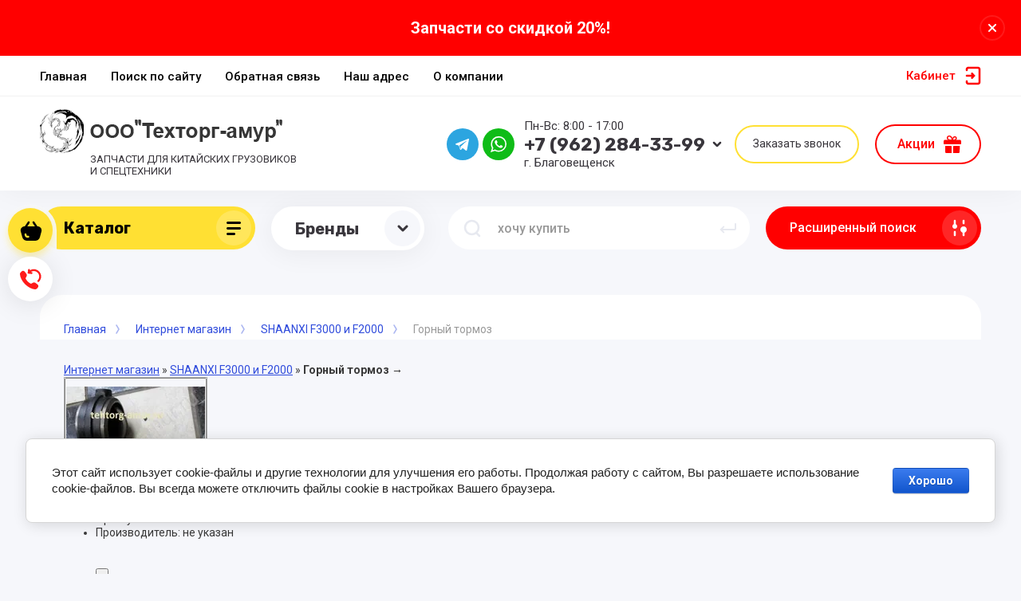

--- FILE ---
content_type: text/html; charset=utf-8
request_url: https://tehtorg-amur.ru/magazin_old/product/656513601
body_size: 19454
content:
      <!DOCTYPE html>
<html data-wf-page="5c3b598191db030be7577d33" data-wf-site="5c18c320997c256f5317756a" lang="ru">
	
<head>
	<meta charset="utf-8">
	<meta name="robots" content="all"/>
	<title>Горный тормоз SHAANXI F3000 и F2000 Магазин</title>
	
	<meta content="Webflow" name="generator">
	<meta name="description" content="Горный тормоз SHAANXI F3000 и F2000 Магазин">
	<meta name="keywords" content="Горный тормоз SHAANXI F3000 и F2000 Магазин">
	<meta name="SKYPE_TOOLBAR" content="SKYPE_TOOLBAR_PARSER_COMPATIBLE">
	<meta name="viewport" content="width=device-width, initial-scale=1.0, maximum-scale=1.0, user-scalable=no">
	<meta name="format-detection" content="telephone=no">
	<meta http-equiv="x-rim-auto-match" content="none">
	
		
	
		<style>
			body{position:relative;min-width:320px;text-align:left;line-height:1.25;}.site__wrapper{min-height:100%;margin:auto;display:flex;flex-direction:column}.mobile-menu{position:fixed;display:none;opacity:0;visibility:hidden}.timer-block{position:relative;top:0;left:0;right:0;padding:0 20px;z-index:1000}.left-fixed-panel{position:fixed;top:0;left:30px;bottom:0;z-index:10000;padding-bottom:20px;pointer-events:none}.left-fixed-panel__inner{max-width:56px;height:100%;display:flex;align-items:center;flex-direction:column;justify-content:center}.left-fixed-panel__body{pointer-events:auto;display:flex;flex-direction:column;align-items:center}.left-fixed-panel__body-bg{pointer-events:auto;display:flex;flex-direction:column;padding:10px;border-radius:38px}.left-fixed-panel__form{margin-top:10px;position:relative;width:56px;height:56px;min-height:56px;display:block}.left-fixed-panel.fix_hover_panel .cart-fix-wrap .cart_1{display:flex;pointer-events:auto;cursor:auto}.left-fixed-panel__cart-inner{position:absolute;width:56px;height:56px;overflow:hidden;border-radius:30px;display:flex;align-items:center}.left-fixed-panel__cart-icon{position:relative;width:56px;height:56px;min-width:56px;border-radius:30px}.left-fixed-panel__compare,.left-fixed-panel__compare{position:relative;cursor:pointer;width:56px;height:56px;display:block;margin:10px 0 0}.left-fixed-panel__up-btn{opacity:0;margin-top:10px;width:56px;height:56px;min-height:56px;position:relative;font-size:0;line-height:0;border-radius:30px}.remodal-wrapper{display:none}.left-fixed-panel.fix_hover_panel .cart-fix-wrap .cart_2, .left-fixed-panel.fix_hover_panel .compare-wrap .left-fixed-panel__compare.compare-block__link_1 {display:none} .remodal {display: none} .top-block_right_search {display: flex; position: relative;} #search-app {flex-grow: 1; flex-shrink: 1; flex-basis: 0%;}#search-app .search-block__input {width: 100%;} .brands-popup__body {opacity: 0; visibility: hidden;} body .site-logo {    display: inline-block; vertical-align: middle; margin: 5px 20px 5px 0;} @media all and (min-width: 640px) {body .company-info__left.logo_left { display: flex; align-items: center;} body .logo_left .site-name-link {font-size: 26px;} body .logo_left .desc { display: block; line-height: 1.1; text-align: left;}} .site-name {margin-bottom: 5px; font-size: 20px;}
		</style>
	
	
	<script src="/g/libs/jquery/1.10.2/jquery.min.js"></script>
	
			<!-- Common js -->
						<link rel="stylesheet" href="/g/css/styles_articles_tpl.css">
<meta name="yandex-verification" content="163307575f701be5" />
<meta name="google-site-verification" content="1Z-hX-FxP9DrPof-DBUaAJgTHwLXoTDCxe1YePUIrHI" />
<meta name="yandex-verification" content="5cd65a2d471c76c9" />

            <!-- 46b9544ffa2e5e73c3c971fe2ede35a5 -->
            <script src='/shared/s3/js/lang/ru.js'></script>
            <script src='/shared/s3/js/common.min.js'></script>
        <link rel='stylesheet' type='text/css' href='/shared/s3/css/calendar.css' /><link rel='stylesheet' type='text/css' href='/shared/highslide-4.1.13/highslide.min.css'/>
<script type='text/javascript' src='/shared/highslide-4.1.13/highslide.packed.js'></script>
<script type='text/javascript'>
hs.graphicsDir = '/shared/highslide-4.1.13/graphics/';
hs.outlineType = null;
hs.showCredits = false;
hs.lang={cssDirection:'ltr',loadingText:'Загрузка...',loadingTitle:'Кликните чтобы отменить',focusTitle:'Нажмите чтобы перенести вперёд',fullExpandTitle:'Увеличить',fullExpandText:'Полноэкранный',previousText:'Предыдущий',previousTitle:'Назад (стрелка влево)',nextText:'Далее',nextTitle:'Далее (стрелка вправо)',moveTitle:'Передвинуть',moveText:'Передвинуть',closeText:'Закрыть',closeTitle:'Закрыть (Esc)',resizeTitle:'Восстановить размер',playText:'Слайд-шоу',playTitle:'Слайд-шоу (пробел)',pauseText:'Пауза',pauseTitle:'Приостановить слайд-шоу (пробел)',number:'Изображение %1/%2',restoreTitle:'Нажмите чтобы посмотреть картинку, используйте мышь для перетаскивания. Используйте клавиши вперёд и назад'};</script>
<link rel="icon" href="/favicon.jpg" type="image/jpeg">

<!--s3_require-->
<link rel="stylesheet" href="/g/basestyle/1.0.1/user/user.css" type="text/css"/>
<link rel="stylesheet" href="/g/basestyle/1.0.1/cookie.message/cookie.message.css" type="text/css"/>
<link rel="stylesheet" href="/g/basestyle/1.0.1/user/user.blue.css" type="text/css"/>
<script type="text/javascript" src="/g/basestyle/1.0.1/user/user.js" async></script>
<link rel="stylesheet" href="/g/basestyle/1.0.1/cookie.message/cookie.message.blue.css" type="text/css"/>
<script type="text/javascript" src="/g/basestyle/1.0.1/cookie.message/cookie.message.js" async></script>
<!--/s3_require-->
						
		
		
		
			<link rel="stylesheet" type="text/css" href="/g/shop2v2/default/css/theme.less.css">		
			<script type="text/javascript" src="/g/shop2v2/default/js/shop2v2-plugins.js"></script>
		
			<script type="text/javascript" src="/g/shop2v2/default/js/shop2.2.min.js"></script>
		
	<script type="text/javascript">shop2.init({"productRefs": null,"apiHash": {"getSearchMatches":"3ff57d47c4644c9ac7b9e93cb1a36750","getFolderCustomFields":"5c287c7a964d219d775c658860055063","getProductListItem":"a938175465f62b30de0928628b50f285","cartAddItem":"ca1d0be9077dbf2e0f790d27545f4086","cartRemoveItem":"79446019acc8a08a5f781c0cb07c7024","cartUpdate":"9a5601e5eff240fd5d7d452fc9842cb2","cartRemoveCoupon":"315bf3f16de1e74858edf62f1573bf09","cartAddCoupon":"efb5cc16884b669cc2834385947251f3","deliveryCalc":"3bd7ee12d88dad245a06ba9a905fe8f1","printOrder":"68c98d0bce639e89cb57a25364833b0b","cancelOrder":"82ab7efa5acdd3ee3003293d03f5c355","cancelOrderNotify":"7658f2596e28c7a346e724a037ced326","repeatOrder":"eae931b45152831589eb40f81752df97","paymentMethods":"71613edab2d947474080ddec9f8f997a","compare":"a209b36ec7e2002eac3d82ef84cd8290","getPromoProducts":"da098813f9caf270935b34de008a457b"},"hash": null,"verId": 364945,"mode": "product","step": "","uri": "/magazin","IMAGES_DIR": "/d/","my": {"gr_selected_theme":"15","gr_universal_version":true,"gr_new_top_slider":true,"show_sections":false,"lazy_load_subpages":true,"price_fa_rouble":true,"buy_alias":"\u0412 \u043a\u043e\u0440\u0437\u0438\u043d\u0443","buy_mod":true,"buy_kind":true,"on_shop2_btn":true,"new_alias":"New","special_alias":"Sale","gr_icons_on_phone":true,"gr_pagelist_lazy_load":true,"gr_product_quick_view":true,"gr_product_page_version":"global:shop2.2.101-1-product.tpl","gr_buy_btn_data_url":true,"gr_cart_page_version":"global:shop2.2.101-1-cart.tpl","gr_shop2_msg":true,"fix_hover_panel":true,"gr_img_lazyload":true,"gr_optimized":true},"shop2_cart_order_payments": 1,"cf_margin_price_enabled": 0,"maps_yandex_key":"","maps_google_key":""});</script>
<style type="text/css">.product-item-thumb {width: 180px;}.product-item-thumb .product-image, .product-item-simple .product-image {height: 160px;width: 180px;}.product-item-thumb .product-amount .amount-title {width: 84px;}.product-item-thumb .product-price {width: 130px;}.shop2-product .product-side-l {width: 180px;}.shop2-product .product-image {height: 180px;width: 180px;}.shop2-product .product-thumbnails li {width: 50px;height: 50px;}</style>
				
	
	
	<!-- [if lt IE 9]>
	<script src="https://cdnjs.cloudflare.com/ajax/libs/html5shiv/3.7.3/html5shiv.min.js" type="text/javascript"></script>
	<![endif] -->
	
	<!-- webflow -->
		<!-- webflow -->
	
    
    	    <link rel="stylesheet" href="/g/templates/shop2/2.101.2/copy_1/css/plugins.css">
    	
									    <link rel="stylesheet" href="/t/v288/images/theme0/theme.scss.css">
							
		
			<link rel="stylesheet" href="/t/v288/images/seostyle_an.scss.css">
<link rel="stylesheet" href="/t/v288/images/css/advantages.scss.css">
<script src="/t/v288/images/js/advantages.js"></script>		
	<style>#body_user_code {position: absolute;top: -50000px;left: -50000px;}</style>
</head> 

<body class="body site gr_shop2_msg_style">
<div class="site__wrapper has_icons_on_mobile">
	<div class="burger-block">
		<div class="burger-block__section">
			<div class="burger-close">&nbsp;</div>
			<div class="burger-block__menu">Меню</div>
			<div class="burger-cabinet">
				<a href="#" data-remodal-target="login-form" class="top-pannel_cabinet left-pannel w-nav-link w--nav-link-open">Кабинет</a>
			</div>
			<div class="burger-folders">
				<div class="burger-title cat-title-text"><div class="burger-mob-title active">Каталог</div><div class="brands-mob-title">Бренды</div></div>
				<div class="burger-folders__body">
					<ul class="burger-folders__list menu-default">
											         					         					         					         					    					         					              					              					                   <li class="firstlevel sublevel">
											<a class=" cat-item_link hasArrow" href="/magazin/folder/createk">
																	                                <span class="cat-item__pic">
					                                					                                									                                		<svg xmlns="http://www.w3.org/2000/svg" width="42" height="42" viewBox="0 0 42 42" fill="none">
																	<path fill-rule="evenodd" clip-rule="evenodd" d="M13.6667 13C11.6416 13 10 14.6832 10 16.7595L10 27.2405C10 29.3168 11.6416 31 13.6667 31H28.3333C30.3584 31 32 29.3168 32 27.2405V16.7595C32 14.6832 30.3584 13 28.3333 13H13.6667ZM29.25 17.7833C29.25 18.4921 28.6754 19.0667 27.9667 19.0667C27.2579 19.0667 26.6833 18.4921 26.6833 17.7833C26.6833 17.0746 27.2579 16.5 27.9667 16.5C28.6754 16.5 29.25 17.0746 29.25 17.7833ZM24.5 22C24.5 23.933 22.933 25.5 21 25.5C19.067 25.5 17.5 23.933 17.5 22C17.5 20.067 19.067 18.5 21 18.5C22.933 18.5 24.5 20.067 24.5 22ZM26 22C26 24.7614 23.7614 27 21 27C18.2386 27 16 24.7614 16 22C16 19.2386 18.2386 17 21 17C23.7614 17 26 19.2386 26 22Z" fill="#39363C"/>
																	<path d="M23.0372 10H18.9653C17.9896 10 17.0749 10.4745 16.5129 11.272L16 12H26L25.4935 11.2777C24.932 10.4768 24.0153 10 23.0372 10Z" fill="#39363C"/>
																</svg>
																				                                						                                </span>
				                                												<span>Createk</span>
											</a>
					              					         					         					         					         					    					         					              					                   					                        <ul>
					                            <li class="parentItem"><a href="/magazin/folder/createk"><span>Createk</span></a></li>
					                    						              					              					                   <li class=""><a href="/magazin/folder/filtry-createk"><span>Фильтры Createk</span></a>
					              					         					         					         					         					    					         					              					                   					                        </li>
					                        					                   					              					              					                   <li class=""><a href="/magazin/folder/remni-avtomobilnye-createk"><span>Ремни автомобильные Createk</span></a>
					              					         					         					         					         					    					         					              					                   					                        </li>
					                        					                   					              					              					                   <li class=""><a href="/magazin/folder/turbiny-i-turbokompressory-createk"><span>Турбины и турбокомпрессоры Createk</span></a>
					              					         					         					         					         					    					         					              					                   					                        </li>
					                        					                   					              					              					                   <li class=""><a href="/magazin/folder/podshipniki-createk"><span>Подшипники Createk</span></a>
					              					         					         					         					         					    					         					              					                   					                        </li>
					                        					                   					              					              					                   <li class=""><a href="/magazin/folder/amortizatory-createk"><span>Амортизаторы Createk</span></a>
					              					         					         					         					         					    					         					              					                   					                        </li>
					                        					                             </ul></li>
					                        					                   					              					              					                   <li class="firstlevel">
											<a class=" cat-item_link" href="/magazin/folder/758001401">
																	                                <span class="cat-item__pic">
					                                					                                									                                		<svg xmlns="http://www.w3.org/2000/svg" width="42" height="42" viewBox="0 0 42 42" fill="none">
																	<path fill-rule="evenodd" clip-rule="evenodd" d="M13.6667 13C11.6416 13 10 14.6832 10 16.7595L10 27.2405C10 29.3168 11.6416 31 13.6667 31H28.3333C30.3584 31 32 29.3168 32 27.2405V16.7595C32 14.6832 30.3584 13 28.3333 13H13.6667ZM29.25 17.7833C29.25 18.4921 28.6754 19.0667 27.9667 19.0667C27.2579 19.0667 26.6833 18.4921 26.6833 17.7833C26.6833 17.0746 27.2579 16.5 27.9667 16.5C28.6754 16.5 29.25 17.0746 29.25 17.7833ZM24.5 22C24.5 23.933 22.933 25.5 21 25.5C19.067 25.5 17.5 23.933 17.5 22C17.5 20.067 19.067 18.5 21 18.5C22.933 18.5 24.5 20.067 24.5 22ZM26 22C26 24.7614 23.7614 27 21 27C18.2386 27 16 24.7614 16 22C16 19.2386 18.2386 17 21 17C23.7614 17 26 19.2386 26 22Z" fill="#39363C"/>
																	<path d="M23.0372 10H18.9653C17.9896 10 17.0749 10.4745 16.5129 11.272L16 12H26L25.4935 11.2777C24.932 10.4768 24.0153 10 23.0372 10Z" fill="#39363C"/>
																</svg>
																				                                						                                </span>
				                                												<span>BEIFANG BENCHI </span>
											</a>
					              					         					         					         					         					    					         					              					                   					                        </li>
					                        					                   					              					              					                   <li class="firstlevel">
											<a class=" cat-item_link" href="/magazin/folder/758000801">
																	                                <span class="cat-item__pic">
					                                					                                									                                		<svg xmlns="http://www.w3.org/2000/svg" width="42" height="42" viewBox="0 0 42 42" fill="none">
																	<path fill-rule="evenodd" clip-rule="evenodd" d="M13.6667 13C11.6416 13 10 14.6832 10 16.7595L10 27.2405C10 29.3168 11.6416 31 13.6667 31H28.3333C30.3584 31 32 29.3168 32 27.2405V16.7595C32 14.6832 30.3584 13 28.3333 13H13.6667ZM29.25 17.7833C29.25 18.4921 28.6754 19.0667 27.9667 19.0667C27.2579 19.0667 26.6833 18.4921 26.6833 17.7833C26.6833 17.0746 27.2579 16.5 27.9667 16.5C28.6754 16.5 29.25 17.0746 29.25 17.7833ZM24.5 22C24.5 23.933 22.933 25.5 21 25.5C19.067 25.5 17.5 23.933 17.5 22C17.5 20.067 19.067 18.5 21 18.5C22.933 18.5 24.5 20.067 24.5 22ZM26 22C26 24.7614 23.7614 27 21 27C18.2386 27 16 24.7614 16 22C16 19.2386 18.2386 17 21 17C23.7614 17 26 19.2386 26 22Z" fill="#39363C"/>
																	<path d="M23.0372 10H18.9653C17.9896 10 17.0749 10.4745 16.5129 11.272L16 12H26L25.4935 11.2777C24.932 10.4768 24.0153 10 23.0372 10Z" fill="#39363C"/>
																</svg>
																				                                						                                </span>
				                                												<span>FAW</span>
											</a>
					              					         					         					         					         					    					         					              					                   					                        </li>
					                        					                   					              					              					                   <li class="firstlevel">
											<a class=" cat-item_link" href="/magazin/folder/758001801">
																	                                <span class="cat-item__pic">
					                                					                                									                                		<svg xmlns="http://www.w3.org/2000/svg" width="42" height="42" viewBox="0 0 42 42" fill="none">
																	<path fill-rule="evenodd" clip-rule="evenodd" d="M13.6667 13C11.6416 13 10 14.6832 10 16.7595L10 27.2405C10 29.3168 11.6416 31 13.6667 31H28.3333C30.3584 31 32 29.3168 32 27.2405V16.7595C32 14.6832 30.3584 13 28.3333 13H13.6667ZM29.25 17.7833C29.25 18.4921 28.6754 19.0667 27.9667 19.0667C27.2579 19.0667 26.6833 18.4921 26.6833 17.7833C26.6833 17.0746 27.2579 16.5 27.9667 16.5C28.6754 16.5 29.25 17.0746 29.25 17.7833ZM24.5 22C24.5 23.933 22.933 25.5 21 25.5C19.067 25.5 17.5 23.933 17.5 22C17.5 20.067 19.067 18.5 21 18.5C22.933 18.5 24.5 20.067 24.5 22ZM26 22C26 24.7614 23.7614 27 21 27C18.2386 27 16 24.7614 16 22C16 19.2386 18.2386 17 21 17C23.7614 17 26 19.2386 26 22Z" fill="#39363C"/>
																	<path d="M23.0372 10H18.9653C17.9896 10 17.0749 10.4745 16.5129 11.272L16 12H26L25.4935 11.2777C24.932 10.4768 24.0153 10 23.0372 10Z" fill="#39363C"/>
																</svg>
																				                                						                                </span>
				                                												<span>FOTON</span>
											</a>
					              					         					         					         					         					    					         					              					                   					                        </li>
					                        					                   					              					              					                   <li class="firstlevel">
											<a class=" cat-item_link" href="/magazin/folder/820826201">
																	                                <span class="cat-item__pic">
					                                					                                									                                		<svg xmlns="http://www.w3.org/2000/svg" width="42" height="42" viewBox="0 0 42 42" fill="none">
																	<path fill-rule="evenodd" clip-rule="evenodd" d="M13.6667 13C11.6416 13 10 14.6832 10 16.7595L10 27.2405C10 29.3168 11.6416 31 13.6667 31H28.3333C30.3584 31 32 29.3168 32 27.2405V16.7595C32 14.6832 30.3584 13 28.3333 13H13.6667ZM29.25 17.7833C29.25 18.4921 28.6754 19.0667 27.9667 19.0667C27.2579 19.0667 26.6833 18.4921 26.6833 17.7833C26.6833 17.0746 27.2579 16.5 27.9667 16.5C28.6754 16.5 29.25 17.0746 29.25 17.7833ZM24.5 22C24.5 23.933 22.933 25.5 21 25.5C19.067 25.5 17.5 23.933 17.5 22C17.5 20.067 19.067 18.5 21 18.5C22.933 18.5 24.5 20.067 24.5 22ZM26 22C26 24.7614 23.7614 27 21 27C18.2386 27 16 24.7614 16 22C16 19.2386 18.2386 17 21 17C23.7614 17 26 19.2386 26 22Z" fill="#39363C"/>
																	<path d="M23.0372 10H18.9653C17.9896 10 17.0749 10.4745 16.5129 11.272L16 12H26L25.4935 11.2777C24.932 10.4768 24.0153 10 23.0372 10Z" fill="#39363C"/>
																</svg>
																				                                						                                </span>
				                                												<span>HOWO SINOTRUK</span>
											</a>
					              					         					         					         					         					    					         					              					                   					                        </li>
					                        					                   					              					              					                   <li class="firstlevel">
											<a class=" cat-item_link" href="/magazin/folder/820826601">
																	                                <span class="cat-item__pic">
					                                					                                									                                		<svg xmlns="http://www.w3.org/2000/svg" width="42" height="42" viewBox="0 0 42 42" fill="none">
																	<path fill-rule="evenodd" clip-rule="evenodd" d="M13.6667 13C11.6416 13 10 14.6832 10 16.7595L10 27.2405C10 29.3168 11.6416 31 13.6667 31H28.3333C30.3584 31 32 29.3168 32 27.2405V16.7595C32 14.6832 30.3584 13 28.3333 13H13.6667ZM29.25 17.7833C29.25 18.4921 28.6754 19.0667 27.9667 19.0667C27.2579 19.0667 26.6833 18.4921 26.6833 17.7833C26.6833 17.0746 27.2579 16.5 27.9667 16.5C28.6754 16.5 29.25 17.0746 29.25 17.7833ZM24.5 22C24.5 23.933 22.933 25.5 21 25.5C19.067 25.5 17.5 23.933 17.5 22C17.5 20.067 19.067 18.5 21 18.5C22.933 18.5 24.5 20.067 24.5 22ZM26 22C26 24.7614 23.7614 27 21 27C18.2386 27 16 24.7614 16 22C16 19.2386 18.2386 17 21 17C23.7614 17 26 19.2386 26 22Z" fill="#39363C"/>
																	<path d="M23.0372 10H18.9653C17.9896 10 17.0749 10.4745 16.5129 11.272L16 12H26L25.4935 11.2777C24.932 10.4768 24.0153 10 23.0372 10Z" fill="#39363C"/>
																</svg>
																				                                						                                </span>
				                                												<span>SHAANXI F3000  F2000 X3000</span>
											</a>
					              					         					         					         					         					    					         					              					                   					                        </li>
					                        					                   					              					              					                   <li class="firstlevel">
											<a class=" cat-item_link" href="/magazin/folder/820826801">
																	                                <span class="cat-item__pic">
					                                					                                									                                		<svg xmlns="http://www.w3.org/2000/svg" width="42" height="42" viewBox="0 0 42 42" fill="none">
																	<path fill-rule="evenodd" clip-rule="evenodd" d="M13.6667 13C11.6416 13 10 14.6832 10 16.7595L10 27.2405C10 29.3168 11.6416 31 13.6667 31H28.3333C30.3584 31 32 29.3168 32 27.2405V16.7595C32 14.6832 30.3584 13 28.3333 13H13.6667ZM29.25 17.7833C29.25 18.4921 28.6754 19.0667 27.9667 19.0667C27.2579 19.0667 26.6833 18.4921 26.6833 17.7833C26.6833 17.0746 27.2579 16.5 27.9667 16.5C28.6754 16.5 29.25 17.0746 29.25 17.7833ZM24.5 22C24.5 23.933 22.933 25.5 21 25.5C19.067 25.5 17.5 23.933 17.5 22C17.5 20.067 19.067 18.5 21 18.5C22.933 18.5 24.5 20.067 24.5 22ZM26 22C26 24.7614 23.7614 27 21 27C18.2386 27 16 24.7614 16 22C16 19.2386 18.2386 17 21 17C23.7614 17 26 19.2386 26 22Z" fill="#39363C"/>
																	<path d="M23.0372 10H18.9653C17.9896 10 17.0749 10.4745 16.5129 11.272L16 12H26L25.4935 11.2777C24.932 10.4768 24.0153 10 23.0372 10Z" fill="#39363C"/>
																</svg>
																				                                						                                </span>
				                                												<span>Shantui</span>
											</a>
					              					         					         					         					         					    					         					              					                   					                        </li>
					                        					                   					              					              					                   <li class="firstlevel">
											<a class=" cat-item_link" href="/magazin/folder/820827001">
																	                                <span class="cat-item__pic">
					                                					                                									                                		<svg xmlns="http://www.w3.org/2000/svg" width="42" height="42" viewBox="0 0 42 42" fill="none">
																	<path fill-rule="evenodd" clip-rule="evenodd" d="M13.6667 13C11.6416 13 10 14.6832 10 16.7595L10 27.2405C10 29.3168 11.6416 31 13.6667 31H28.3333C30.3584 31 32 29.3168 32 27.2405V16.7595C32 14.6832 30.3584 13 28.3333 13H13.6667ZM29.25 17.7833C29.25 18.4921 28.6754 19.0667 27.9667 19.0667C27.2579 19.0667 26.6833 18.4921 26.6833 17.7833C26.6833 17.0746 27.2579 16.5 27.9667 16.5C28.6754 16.5 29.25 17.0746 29.25 17.7833ZM24.5 22C24.5 23.933 22.933 25.5 21 25.5C19.067 25.5 17.5 23.933 17.5 22C17.5 20.067 19.067 18.5 21 18.5C22.933 18.5 24.5 20.067 24.5 22ZM26 22C26 24.7614 23.7614 27 21 27C18.2386 27 16 24.7614 16 22C16 19.2386 18.2386 17 21 17C23.7614 17 26 19.2386 26 22Z" fill="#39363C"/>
																	<path d="M23.0372 10H18.9653C17.9896 10 17.0749 10.4745 16.5129 11.272L16 12H26L25.4935 11.2777C24.932 10.4768 24.0153 10 23.0372 10Z" fill="#39363C"/>
																</svg>
																				                                						                                </span>
				                                												<span>Спецтехника</span>
											</a>
					              					         					         					         					         					    					         					              					                   					                        </li>
					                        					                   					              					              					                   <li class="firstlevel">
											<a class=" cat-item_link" href="/magazin/folder/820827201">
																	                                <span class="cat-item__pic">
					                                					                                									                                		<svg xmlns="http://www.w3.org/2000/svg" width="42" height="42" viewBox="0 0 42 42" fill="none">
																	<path fill-rule="evenodd" clip-rule="evenodd" d="M13.6667 13C11.6416 13 10 14.6832 10 16.7595L10 27.2405C10 29.3168 11.6416 31 13.6667 31H28.3333C30.3584 31 32 29.3168 32 27.2405V16.7595C32 14.6832 30.3584 13 28.3333 13H13.6667ZM29.25 17.7833C29.25 18.4921 28.6754 19.0667 27.9667 19.0667C27.2579 19.0667 26.6833 18.4921 26.6833 17.7833C26.6833 17.0746 27.2579 16.5 27.9667 16.5C28.6754 16.5 29.25 17.0746 29.25 17.7833ZM24.5 22C24.5 23.933 22.933 25.5 21 25.5C19.067 25.5 17.5 23.933 17.5 22C17.5 20.067 19.067 18.5 21 18.5C22.933 18.5 24.5 20.067 24.5 22ZM26 22C26 24.7614 23.7614 27 21 27C18.2386 27 16 24.7614 16 22C16 19.2386 18.2386 17 21 17C23.7614 17 26 19.2386 26 22Z" fill="#39363C"/>
																	<path d="M23.0372 10H18.9653C17.9896 10 17.0749 10.4745 16.5129 11.272L16 12H26L25.4935 11.2777C24.932 10.4768 24.0153 10 23.0372 10Z" fill="#39363C"/>
																</svg>
																				                                						                                </span>
				                                												<span>Кабины</span>
											</a>
					              					         					         					         					         					    					         					              					                   					                        </li>
					                        					                   					              					              					                   <li class="firstlevel">
											<a class=" cat-item_link" href="/magazin/folder/820827401">
																	                                <span class="cat-item__pic">
					                                					                                									                                		<svg xmlns="http://www.w3.org/2000/svg" width="42" height="42" viewBox="0 0 42 42" fill="none">
																	<path fill-rule="evenodd" clip-rule="evenodd" d="M13.6667 13C11.6416 13 10 14.6832 10 16.7595L10 27.2405C10 29.3168 11.6416 31 13.6667 31H28.3333C30.3584 31 32 29.3168 32 27.2405V16.7595C32 14.6832 30.3584 13 28.3333 13H13.6667ZM29.25 17.7833C29.25 18.4921 28.6754 19.0667 27.9667 19.0667C27.2579 19.0667 26.6833 18.4921 26.6833 17.7833C26.6833 17.0746 27.2579 16.5 27.9667 16.5C28.6754 16.5 29.25 17.0746 29.25 17.7833ZM24.5 22C24.5 23.933 22.933 25.5 21 25.5C19.067 25.5 17.5 23.933 17.5 22C17.5 20.067 19.067 18.5 21 18.5C22.933 18.5 24.5 20.067 24.5 22ZM26 22C26 24.7614 23.7614 27 21 27C18.2386 27 16 24.7614 16 22C16 19.2386 18.2386 17 21 17C23.7614 17 26 19.2386 26 22Z" fill="#39363C"/>
																	<path d="M23.0372 10H18.9653C17.9896 10 17.0749 10.4745 16.5129 11.272L16 12H26L25.4935 11.2777C24.932 10.4768 24.0153 10 23.0372 10Z" fill="#39363C"/>
																</svg>
																				                                						                                </span>
				                                												<span>Коронки Зубья</span>
											</a>
					              					         					         					         					         					    					         					              					                   					                        </li>
					                        					                   					              					              					                   <li class="firstlevel">
											<a class=" cat-item_link" href="/magazin/folder/820827601">
																	                                <span class="cat-item__pic">
					                                					                                									                                		<svg xmlns="http://www.w3.org/2000/svg" width="42" height="42" viewBox="0 0 42 42" fill="none">
																	<path fill-rule="evenodd" clip-rule="evenodd" d="M13.6667 13C11.6416 13 10 14.6832 10 16.7595L10 27.2405C10 29.3168 11.6416 31 13.6667 31H28.3333C30.3584 31 32 29.3168 32 27.2405V16.7595C32 14.6832 30.3584 13 28.3333 13H13.6667ZM29.25 17.7833C29.25 18.4921 28.6754 19.0667 27.9667 19.0667C27.2579 19.0667 26.6833 18.4921 26.6833 17.7833C26.6833 17.0746 27.2579 16.5 27.9667 16.5C28.6754 16.5 29.25 17.0746 29.25 17.7833ZM24.5 22C24.5 23.933 22.933 25.5 21 25.5C19.067 25.5 17.5 23.933 17.5 22C17.5 20.067 19.067 18.5 21 18.5C22.933 18.5 24.5 20.067 24.5 22ZM26 22C26 24.7614 23.7614 27 21 27C18.2386 27 16 24.7614 16 22C16 19.2386 18.2386 17 21 17C23.7614 17 26 19.2386 26 22Z" fill="#39363C"/>
																	<path d="M23.0372 10H18.9653C17.9896 10 17.0749 10.4745 16.5129 11.272L16 12H26L25.4935 11.2777C24.932 10.4768 24.0153 10 23.0372 10Z" fill="#39363C"/>
																</svg>
																				                                						                                </span>
				                                												<span>Фильтра</span>
											</a>
					              					         					         					         					         					    					         					              					                   					                        </li>
					                        					                   					              					              					                   <li class="firstlevel">
											<a class=" cat-item_link" href="/magazin/folder/820828601">
																	                                <span class="cat-item__pic">
					                                					                                									                                		<svg xmlns="http://www.w3.org/2000/svg" width="42" height="42" viewBox="0 0 42 42" fill="none">
																	<path fill-rule="evenodd" clip-rule="evenodd" d="M13.6667 13C11.6416 13 10 14.6832 10 16.7595L10 27.2405C10 29.3168 11.6416 31 13.6667 31H28.3333C30.3584 31 32 29.3168 32 27.2405V16.7595C32 14.6832 30.3584 13 28.3333 13H13.6667ZM29.25 17.7833C29.25 18.4921 28.6754 19.0667 27.9667 19.0667C27.2579 19.0667 26.6833 18.4921 26.6833 17.7833C26.6833 17.0746 27.2579 16.5 27.9667 16.5C28.6754 16.5 29.25 17.0746 29.25 17.7833ZM24.5 22C24.5 23.933 22.933 25.5 21 25.5C19.067 25.5 17.5 23.933 17.5 22C17.5 20.067 19.067 18.5 21 18.5C22.933 18.5 24.5 20.067 24.5 22ZM26 22C26 24.7614 23.7614 27 21 27C18.2386 27 16 24.7614 16 22C16 19.2386 18.2386 17 21 17C23.7614 17 26 19.2386 26 22Z" fill="#39363C"/>
																	<path d="M23.0372 10H18.9653C17.9896 10 17.0749 10.4745 16.5129 11.272L16 12H26L25.4935 11.2777C24.932 10.4768 24.0153 10 23.0372 10Z" fill="#39363C"/>
																</svg>
																				                                						                                </span>
				                                												<span>Техника в наличии</span>
											</a>
					              					         					         					         					         					    					         					              					                   					                        </li>
					                        					                   					              					              					                   <li class="firstlevel">
											<a class=" cat-item_link" href="/magazin/folder/8116806">
																	                                <span class="cat-item__pic">
					                                					                                									                                		<svg xmlns="http://www.w3.org/2000/svg" width="42" height="42" viewBox="0 0 42 42" fill="none">
																	<path fill-rule="evenodd" clip-rule="evenodd" d="M13.6667 13C11.6416 13 10 14.6832 10 16.7595L10 27.2405C10 29.3168 11.6416 31 13.6667 31H28.3333C30.3584 31 32 29.3168 32 27.2405V16.7595C32 14.6832 30.3584 13 28.3333 13H13.6667ZM29.25 17.7833C29.25 18.4921 28.6754 19.0667 27.9667 19.0667C27.2579 19.0667 26.6833 18.4921 26.6833 17.7833C26.6833 17.0746 27.2579 16.5 27.9667 16.5C28.6754 16.5 29.25 17.0746 29.25 17.7833ZM24.5 22C24.5 23.933 22.933 25.5 21 25.5C19.067 25.5 17.5 23.933 17.5 22C17.5 20.067 19.067 18.5 21 18.5C22.933 18.5 24.5 20.067 24.5 22ZM26 22C26 24.7614 23.7614 27 21 27C18.2386 27 16 24.7614 16 22C16 19.2386 18.2386 17 21 17C23.7614 17 26 19.2386 26 22Z" fill="#39363C"/>
																	<path d="M23.0372 10H18.9653C17.9896 10 17.0749 10.4745 16.5129 11.272L16 12H26L25.4935 11.2777C24.932 10.4768 24.0153 10 23.0372 10Z" fill="#39363C"/>
																</svg>
																				                                						                                </span>
				                                												<span>КПП</span>
											</a>
					              					         					         					         					         					    					         					              					                   					                        </li>
					                        					                   					              					              					                   <li class="firstlevel">
											<a class=" cat-item_link" href="/magazin/folder/13993406">
																	                                <span class="cat-item__pic">
					                                					                                									                                		<svg xmlns="http://www.w3.org/2000/svg" width="42" height="42" viewBox="0 0 42 42" fill="none">
																	<path fill-rule="evenodd" clip-rule="evenodd" d="M13.6667 13C11.6416 13 10 14.6832 10 16.7595L10 27.2405C10 29.3168 11.6416 31 13.6667 31H28.3333C30.3584 31 32 29.3168 32 27.2405V16.7595C32 14.6832 30.3584 13 28.3333 13H13.6667ZM29.25 17.7833C29.25 18.4921 28.6754 19.0667 27.9667 19.0667C27.2579 19.0667 26.6833 18.4921 26.6833 17.7833C26.6833 17.0746 27.2579 16.5 27.9667 16.5C28.6754 16.5 29.25 17.0746 29.25 17.7833ZM24.5 22C24.5 23.933 22.933 25.5 21 25.5C19.067 25.5 17.5 23.933 17.5 22C17.5 20.067 19.067 18.5 21 18.5C22.933 18.5 24.5 20.067 24.5 22ZM26 22C26 24.7614 23.7614 27 21 27C18.2386 27 16 24.7614 16 22C16 19.2386 18.2386 17 21 17C23.7614 17 26 19.2386 26 22Z" fill="#39363C"/>
																	<path d="M23.0372 10H18.9653C17.9896 10 17.0749 10.4745 16.5129 11.272L16 12H26L25.4935 11.2777C24.932 10.4768 24.0153 10 23.0372 10Z" fill="#39363C"/>
																</svg>
																				                                						                                </span>
				                                												<span>Двигатель в сборе</span>
											</a>
					              					         					         					         					         					    					         					              					                   					                        </li>
					                        					                   					              					              					                   <li class="firstlevel">
											<a class=" cat-item_link" href="/magazin/folder/175533206">
																	                                <span class="cat-item__pic">
					                                					                                									                                		<svg xmlns="http://www.w3.org/2000/svg" width="42" height="42" viewBox="0 0 42 42" fill="none">
																	<path fill-rule="evenodd" clip-rule="evenodd" d="M13.6667 13C11.6416 13 10 14.6832 10 16.7595L10 27.2405C10 29.3168 11.6416 31 13.6667 31H28.3333C30.3584 31 32 29.3168 32 27.2405V16.7595C32 14.6832 30.3584 13 28.3333 13H13.6667ZM29.25 17.7833C29.25 18.4921 28.6754 19.0667 27.9667 19.0667C27.2579 19.0667 26.6833 18.4921 26.6833 17.7833C26.6833 17.0746 27.2579 16.5 27.9667 16.5C28.6754 16.5 29.25 17.0746 29.25 17.7833ZM24.5 22C24.5 23.933 22.933 25.5 21 25.5C19.067 25.5 17.5 23.933 17.5 22C17.5 20.067 19.067 18.5 21 18.5C22.933 18.5 24.5 20.067 24.5 22ZM26 22C26 24.7614 23.7614 27 21 27C18.2386 27 16 24.7614 16 22C16 19.2386 18.2386 17 21 17C23.7614 17 26 19.2386 26 22Z" fill="#39363C"/>
																	<path d="M23.0372 10H18.9653C17.9896 10 17.0749 10.4745 16.5129 11.272L16 12H26L25.4935 11.2777C24.932 10.4768 24.0153 10 23.0372 10Z" fill="#39363C"/>
																</svg>
																				                                						                                </span>
				                                												<span>Оптика на европейские грузовики</span>
											</a>
					              					         					         					         					         					    					         					              					                   					                        </li>
					                        					                   					              					              					                   <li class="firstlevel">
											<a class=" cat-item_link" href="/magazin/folder/223951806">
																	                                <span class="cat-item__pic">
					                                					                                									                                		<svg xmlns="http://www.w3.org/2000/svg" width="42" height="42" viewBox="0 0 42 42" fill="none">
																	<path fill-rule="evenodd" clip-rule="evenodd" d="M13.6667 13C11.6416 13 10 14.6832 10 16.7595L10 27.2405C10 29.3168 11.6416 31 13.6667 31H28.3333C30.3584 31 32 29.3168 32 27.2405V16.7595C32 14.6832 30.3584 13 28.3333 13H13.6667ZM29.25 17.7833C29.25 18.4921 28.6754 19.0667 27.9667 19.0667C27.2579 19.0667 26.6833 18.4921 26.6833 17.7833C26.6833 17.0746 27.2579 16.5 27.9667 16.5C28.6754 16.5 29.25 17.0746 29.25 17.7833ZM24.5 22C24.5 23.933 22.933 25.5 21 25.5C19.067 25.5 17.5 23.933 17.5 22C17.5 20.067 19.067 18.5 21 18.5C22.933 18.5 24.5 20.067 24.5 22ZM26 22C26 24.7614 23.7614 27 21 27C18.2386 27 16 24.7614 16 22C16 19.2386 18.2386 17 21 17C23.7614 17 26 19.2386 26 22Z" fill="#39363C"/>
																	<path d="M23.0372 10H18.9653C17.9896 10 17.0749 10.4745 16.5129 11.272L16 12H26L25.4935 11.2777C24.932 10.4768 24.0153 10 23.0372 10Z" fill="#39363C"/>
																</svg>
																				                                						                                </span>
				                                												<span>Подшипник</span>
											</a>
					              					         					         					         					         					    					         					              					                   					                        </li>
					                        					                   					              					              					                   <li class="firstlevel">
											<a class=" cat-item_link" href="/magazin/folder/374138606">
																	                                <span class="cat-item__pic">
					                                					                                									                                		<svg xmlns="http://www.w3.org/2000/svg" width="42" height="42" viewBox="0 0 42 42" fill="none">
																	<path fill-rule="evenodd" clip-rule="evenodd" d="M13.6667 13C11.6416 13 10 14.6832 10 16.7595L10 27.2405C10 29.3168 11.6416 31 13.6667 31H28.3333C30.3584 31 32 29.3168 32 27.2405V16.7595C32 14.6832 30.3584 13 28.3333 13H13.6667ZM29.25 17.7833C29.25 18.4921 28.6754 19.0667 27.9667 19.0667C27.2579 19.0667 26.6833 18.4921 26.6833 17.7833C26.6833 17.0746 27.2579 16.5 27.9667 16.5C28.6754 16.5 29.25 17.0746 29.25 17.7833ZM24.5 22C24.5 23.933 22.933 25.5 21 25.5C19.067 25.5 17.5 23.933 17.5 22C17.5 20.067 19.067 18.5 21 18.5C22.933 18.5 24.5 20.067 24.5 22ZM26 22C26 24.7614 23.7614 27 21 27C18.2386 27 16 24.7614 16 22C16 19.2386 18.2386 17 21 17C23.7614 17 26 19.2386 26 22Z" fill="#39363C"/>
																	<path d="M23.0372 10H18.9653C17.9896 10 17.0749 10.4745 16.5129 11.272L16 12H26L25.4935 11.2777C24.932 10.4768 24.0153 10 23.0372 10Z" fill="#39363C"/>
																</svg>
																				                                						                                </span>
				                                												<span>Камаз</span>
											</a>
					              					         					         					         					         					    					         					              					                   					                        </li>
					                        					                   					              					              					                   <li class="firstlevel">
											<a class=" cat-item_link" href="/magazin/folder/2616486">
																	                                <span class="cat-item__pic">
					                                					                                									                                		<svg xmlns="http://www.w3.org/2000/svg" width="42" height="42" viewBox="0 0 42 42" fill="none">
																	<path fill-rule="evenodd" clip-rule="evenodd" d="M13.6667 13C11.6416 13 10 14.6832 10 16.7595L10 27.2405C10 29.3168 11.6416 31 13.6667 31H28.3333C30.3584 31 32 29.3168 32 27.2405V16.7595C32 14.6832 30.3584 13 28.3333 13H13.6667ZM29.25 17.7833C29.25 18.4921 28.6754 19.0667 27.9667 19.0667C27.2579 19.0667 26.6833 18.4921 26.6833 17.7833C26.6833 17.0746 27.2579 16.5 27.9667 16.5C28.6754 16.5 29.25 17.0746 29.25 17.7833ZM24.5 22C24.5 23.933 22.933 25.5 21 25.5C19.067 25.5 17.5 23.933 17.5 22C17.5 20.067 19.067 18.5 21 18.5C22.933 18.5 24.5 20.067 24.5 22ZM26 22C26 24.7614 23.7614 27 21 27C18.2386 27 16 24.7614 16 22C16 19.2386 18.2386 17 21 17C23.7614 17 26 19.2386 26 22Z" fill="#39363C"/>
																	<path d="M23.0372 10H18.9653C17.9896 10 17.0749 10.4745 16.5129 11.272L16 12H26L25.4935 11.2777C24.932 10.4768 24.0153 10 23.0372 10Z" fill="#39363C"/>
																</svg>
																				                                						                                </span>
				                                												<span>Volvo Scania Man Renault Mercedes-Benz</span>
											</a>
					              					         					         					         					         					    					    					    </li>
					</ul>
				</div>
			</div>
			
		</div>
	</div>
	
	<div class="mobile-menu">
		<div class="mobile-menu__inner">
			<div class="mobile-menu__back">&nbsp;</div>
			<div class="mobile-menu__title">Меню</div>
			<div class="burger-navigation">
								    <ul class="burger-navigation__list menu-default">
										              				              				                   <li class="firstlevel"><a href="/"><span>Главная</span></a>
				              					         					         					         					    				              				                   				                        </li>
				                        				                   				              				              				                   <li class="firstlevel"><a href="/search"><span>Поиск по сайту</span></a>
				              					         					         					         					    				              				                   				                        </li>
				                        				                   				              				              				                   <li class="firstlevel"><a href="/mailus"><span>Обратная связь</span></a>
				              					         					         					         					    				              				                   				                        </li>
				                        				                   				              				              				                   <li class="firstlevel"><a href="/address"><span>Наш адрес</span></a>
				              					         					         					         					    				              				                   				                        </li>
				                        				                   				              				              				                   <li class="firstlevel"><a href="/about"><span>О компании</span></a>
				              					         					         					         					    					    					    </li>
					</ul>
							</div>
		</div>
	</div>
	
	<div class="left-fixed-panel fix_hover_panel">
		<div class="left-fixed-panel__inner">
			
			<div class="left-fixed-panel__body">
				<div class="left-fixed-panel__body-bg">
										
																		
											
																					
							<div class="cart-fix-wrap">
								<span class="left-fixed-panel__cart cart_1">
									<div class="left-fixed-panel__cart-amount">0</div>
									<div class="left-fixed-panel__cart-inner">
										<div class="left-fixed-panel__cart-icon">&nbsp;</div>
										<div class="left-fixed-panel__cart-text">Корзина пуста</div>
									</div>
								</span>
								<a href="/magazin/cart" class="left-fixed-panel__cart cart_2">
									<div class="left-fixed-panel__cart-amount">0</div>
									<div class="left-fixed-panel__cart-inner">
										<div class="left-fixed-panel__cart-icon">&nbsp;</div>
										<div class="left-fixed-panel__cart-text">Корзина</div>
									</div>
								</a>
							</div>
						
																
										
											<div class="left-fixed-panel__form" data-remodal-target="call_form" data-remodal-options="hashTracking: false">
							<div class="left-fixed-panel__form-inner">
								<div class="left-fixed-panel__form-icon">&nbsp;</div>
								<div class="left-fixed-panel__form-text">Обратный звонок</div>
							</div>
						</div>
									</div>
				<a href="#top-pannel" class="left-fixed-panel__up-btn">&nbsp;</a>
			</div>
			
		</div>
	</div>
	
    <header class="site-hedaer">
        <div class="header">
        		        			        	<div class="timer-block"  data-hide-time="0.0069444444444444">
						<div class="timer-block__inner">
							<div class="timer-block__date">20.02.2022 00:00</div>							<div class="timer-block__title">Запчасти со скидкой  20%!</div>
														<div class="timer-block__close">&nbsp;</div>
						</div>
					</div>
							            <div data-collapse="medium" data-animation="over-left" data-duration="400" id="top-pannel" data-doc-height="1" data-no-scroll="1" class="top-pannel w-nav">
            	
            	<div class="top-pannel__inner">
	                <div class="top-pannel__cont-btn" >
	                    <div class="cont-icon" data-remodal-target="call_form" data-remodal-options="hashTracking: false">&nbsp;</div>
	                </div>
	                	                
	                		                				                <div class="top-pannel__cart">
			                												                    <a href="/magazin/cart" class="cart-icon mobile"><span class="cart_amount">0</span></a>
			                </div>
			            			            
	                	                	                
	                <div class="width-container-top w-container">
	                    <div class="burger-btn">&nbsp;</div>
	                    <nav role="navigation" class="nav-menu w-hidden-tiny w-nav-menu">
	                        <div class="nav-menu__wrap">
	                            								    <ul class="top-menu__wrap menu-default">
								        								
								            								
								            								                <li class=""><a class="top-menu__link w-nav-link" href="/"><span>Главная</span></a>
								            								            								
								        								
								            								                								                        </li>
								                    								                								            								
								            								                <li class=""><a class="top-menu__link w-nav-link" href="/search"><span>Поиск по сайту</span></a>
								            								            								
								        								
								            								                								                        </li>
								                    								                								            								
								            								                <li class=""><a class="top-menu__link w-nav-link" href="/mailus"><span>Обратная связь</span></a>
								            								            								
								        								
								            								                								                        </li>
								                    								                								            								
								            								                <li class=""><a class="top-menu__link w-nav-link" href="/address"><span>Наш адрес</span></a>
								            								            								
								        								
								            								                								                        </li>
								                    								                								            								
								            								                <li class=""><a class="top-menu__link w-nav-link" href="/about"><span>О компании</span></a>
								            								            								
								        								        </li>
								    </ul>
								    									                        </div>
	                    </nav>
	                    <a href="#" data-remodal-target="login-form" class="top-pannel_cabinet w-button">Кабинет</a>
	                    <div class="remodal" data-remodal-id="login-form" role="dialog" data-remodal-options="hashTracking: false">
							<button data-remodal-action="close" class="close-button"><span>Закрыть</span></button>
							<div class="shop2-block login-form ">
	<div class="block-title">
		Кабинет
	</div>
	<div class="block-body">
		
			<form method="post" action="/users">
				<input type="hidden" name="mode" value="login" />

				<div class="row login tpl-field">
					<input placeholder="Логин" type="text" name="login" id="login" tabindex="1" value="" />
				</div>
				<div class="row tpl-field">
					<input placeholder="Пароль" type="password" name="password" id="password" tabindex="2" value="" />
				</div>

				<div class="login-btns">
					<div class="login-btns__enter">
						<button type="submit" class="btn-style" tabindex="3">Войти</button>
					</div>
					<div class="login-btns__in">
						<a href="/users/forgot_password" class="forgot">Забыли пароль?</a><br/>
						<a href="/users/register" class="register">Регистрация</a>
					</div>
				</div>
			<re-captcha data-captcha="recaptcha"
     data-name="captcha"
     data-sitekey="6LddAuIZAAAAAAuuCT_s37EF11beyoreUVbJlVZM"
     data-lang="ru"
     data-rsize="invisible"
     data-type="image"
     data-theme="light"></re-captcha></form>
			
							<div class="g-auth__row g-auth__social-min">
										



				
						<div class="g-form-field__title"><b>Также Вы можете войти через:</b></div>
			<div class="g-social">
																												<div class="g-social__row">
								<a href="/users/hauth/start/vkontakte?return_url=/magazin_old/product/656513601" class="g-social__item g-social__item--vk-large" rel="nofollow">Vkontakte</a>
							</div>
																
			</div>
			
		
	
			<div class="g-auth__personal-note">
									
			
			 

												Я выражаю <a href="/users?mode=agreement" target="_blank">согласие на передачу и обработку персональных данных</a> в соответствии с <a href="/users?mode=policy" target="_blank">политикой конфиденциальности</a>
				
					</div>
					</div>
			
		
	</div>
</div>						</div>
	                </div>
                </div>
                
            </div>
            <div class="company-info">
                <div class="width-container head">
                    <div class="company-info__left">
                    								<div class="site-logo">
																																	<a href="https://tehtorg-amur.ru">
										<img style="max-width: px;" src="/thumb/2/SCtVcB2-8yZ60xjiDs_T5g/r/d/name.png" alt="Запчасти на спецтехнику Китайского производства" />
									</a>
															</div>
						                    		                        <div class="site-name">
	                        		                            	                            	<div class="desc site-desc">ЗАПЧАСТИ ДЛЯ КИТАЙСКИХ ГРУЗОВИКОВ И СПЕЦТЕХНИКИ</div>
	                           		                        </div>
                                            </div>
                    <div class="company-info__right">
                    	<div class="socPhWr">
                    								<div class="socialTop">
						   
						   <a href="https://t.me/+79622843399">
						    <img src="/thumb/2/ZI80L9_l1UyVyTumuWmwIA/r/d/1telegram.svg">
						   </a>
						   
						   <a href="https://wa.me/+79622843399">
						    <img src="/thumb/2/9Ok8QRpMEYkkHsF9vkhZpA/r/d/1whatsapp.svg">
						   </a>
						  						</div>
												
						<div class="phonesTop">
															<div class="time_work">
									Пн-Вс: 8:00 - 17:00
								</div>
																						<div class="phonesList">
																														<div>
												<a href="tel:+7 (962) 284-33-99">
													+7 (962) 284-33-99
												</a>
											</div>
																																														</div>
																						<div class="address_top">
									г. Благовещенск
								</div>
														<span class="iconPhList"></span>
							<div class="popupPhList">
																																											<div>
										<a href="tel:8(4162)54-33-99">
											8(4162)54-33-99
										</a>
									</div>
																								</div>
						</div>
                    	</div>
													<a href="#" class="callback" data-remodal-target="call-form">
								Заказать звонок
							</a>
						                    	                        	                        <div class="recall-btn__wrap">
	                            <a href="/akcii" class="btn-style-2">Акции</a>
	                        </div>
                                            </div>
                </div>
            </div>
        </div> <!-- .header -->
    </header>
    
    	    <div class="remodal" data-remodal-id="call_form" role="dialog" data-remodal-options="hashTracking: false">
			<button data-remodal-action="close" class="close-button"><span>Закрыть</span></button>
					        <div class="popup-contacts">
		    				                						<div  style="margin-bottom: 4px;">
							<a href="tel:+79622843399">+7 (962) 284-33-99</a>
						</div>
		            		                						<div >
							<a href="tel:84162543399">8(4162)54-33-99</a>
						</div>
		            		            		            	<div class="popup-contacts__time">Пн-Вс: 8:00 - 17:00</div>
		            		        </div>
		    		    		    	<div class="popup-address">г. Благовещенск,  2км Новотроицкого шоссе, 6А</div>
		    			
                        	
	    
        
    <div class="tpl-anketa" data-api-url="/-/x-api/v1/public/?method=form/postform&param[form_id]=30819305" data-api-type="form">
    		    			    	<div class="tpl-anketa__left">
		        	<div class="tpl-anketa__title">Обратная связь</div>
		        			        </div>
	                        <div class="tpl-anketa__right">
	        	            <form method="post" action="/magazin_old" data-s3-anketa-id="30819305">
	                <input type="hidden" name="param[placeholdered_fields]" value="1" />
	                <input type="hidden" name="form_id" value="30819305">
	                	                	                <input type="hidden" name="param[hide_title]" value="" />
	                <input type="hidden" name="param[product_name]" value="" />
                	<input type="hidden" name="param[product_link]" value="https://" />
                	<input type="hidden" name="param[policy_checkbox]" value="" />
                	<input type="hidden" name="param[has_span_button]" value="" />
	                <input type="hidden" name="tpl" value="global:shop2.form.minimal.tpl">
	                		                		                    		                        <div class="tpl-field type-text">
		                            		                            
		                            		                            <div class="field-value">
		                                		                                		                                    <input type="text" 
		                                    	 
			                                    size="30" 
			                                    maxlength="100" 
			                                    value="" 
			                                    name="d[0]" 
			                                    placeholder="Ваше имя или название организации" 
		                                    />
		                                		                                
		                                		                            </div>
		                        </div>
		                    		                		                    		                        <div class="tpl-field type-phone field-required">
		                            		                            
		                            		                            <div class="field-value">
		                                		                                		                                    <input type="text" 
		                                    	 required  
			                                    size="30" 
			                                    maxlength="100" 
			                                    value="" 
			                                    name="d[1]" 
			                                    placeholder="Ваш E-mail или телефон *" 
		                                    />
		                                		                                
		                                		                            </div>
		                        </div>
		                    		                		                    		                        <div class="tpl-field type-textarea">
		                            		                            
		                            		                            <div class="field-value">
		                                		                                		                                    <textarea 
		                                    	 
			                                    cols="50" 
			                                    rows="7" 
			                                    name="d[2]" 
			                                    placeholder="Текст"></textarea>
		                                		                                
		                                		                            </div>
		                        </div>
		                    		                	
	        			        		
	                	
	                <div class="tpl-field tpl-field-button">
	                    <button type="submit" class="tpl-form-button">Отправить</button>
	                </div>
	
	            <re-captcha data-captcha="recaptcha"
     data-name="captcha"
     data-sitekey="6LddAuIZAAAAAAuuCT_s37EF11beyoreUVbJlVZM"
     data-lang="ru"
     data-rsize="invisible"
     data-type="image"
     data-theme="light"></re-captcha></form>
	            
	        		        	
	                </div>
    </div>
		</div>
	    
    <div class="site-container">
        <div class="site-container__inner">
            <div class="top-block inner_block">
                <div class="width-container">
                    <div class="top-block_left">
                        <div class="cat-wrap">
                            
                            <div class="cat">
                                <div class="cat-title inner">
                                    <div class="cat-title-text">Каталог</div>
                                    <div class="cat-title-icon"></div>
                                </div>
                                								    <nav class="shop-folders-wrap inner">
								        <ul class="cat-list w-list-unstyled menu-default">
								            								                								            								                								
								                    								
								                    								                        <li class="cat-item has">
								                            <a class="cat-item_link sublevels" href="/magazin/folder/createk">
								                                									                                <span class="cat-item__pic">
									                                											                                											                                		<svg xmlns="http://www.w3.org/2000/svg" width="42" height="42" viewBox="0 0 42 42" fill="none">
																					<path fill-rule="evenodd" clip-rule="evenodd" d="M13.6667 13C11.6416 13 10 14.6832 10 16.7595L10 27.2405C10 29.3168 11.6416 31 13.6667 31H28.3333C30.3584 31 32 29.3168 32 27.2405V16.7595C32 14.6832 30.3584 13 28.3333 13H13.6667ZM29.25 17.7833C29.25 18.4921 28.6754 19.0667 27.9667 19.0667C27.2579 19.0667 26.6833 18.4921 26.6833 17.7833C26.6833 17.0746 27.2579 16.5 27.9667 16.5C28.6754 16.5 29.25 17.0746 29.25 17.7833ZM24.5 22C24.5 23.933 22.933 25.5 21 25.5C19.067 25.5 17.5 23.933 17.5 22C17.5 20.067 19.067 18.5 21 18.5C22.933 18.5 24.5 20.067 24.5 22ZM26 22C26 24.7614 23.7614 27 21 27C18.2386 27 16 24.7614 16 22C16 19.2386 18.2386 17 21 17C23.7614 17 26 19.2386 26 22Z" fill="#39363C"/>
																					<path d="M23.0372 10H18.9653C17.9896 10 17.0749 10.4745 16.5129 11.272L16 12H26L25.4935 11.2777C24.932 10.4768 24.0153 10 23.0372 10Z" fill="#39363C"/>
																				</svg>
																												                                										                                </span>
								                                								                                <span class="cat-item__title">Createk</span>
								                            </a>
								                    								
								                    								
								                								            								                								
								                    								                        								                            <ul>
								                        								                    								
								                    								                        <li class="">
								                            <a class="cat-item_link" href="/magazin/folder/filtry-createk">
								                                Фильтры Createk
								                            </a>
								                    								
								                    								
								                								            								                								
								                    								                        								                            </li>
								                            								                        								                    								
								                    								                        <li class="">
								                            <a class="cat-item_link" href="/magazin/folder/remni-avtomobilnye-createk">
								                                Ремни автомобильные Createk
								                            </a>
								                    								
								                    								
								                								            								                								
								                    								                        								                            </li>
								                            								                        								                    								
								                    								                        <li class="">
								                            <a class="cat-item_link" href="/magazin/folder/turbiny-i-turbokompressory-createk">
								                                Турбины и турбокомпрессоры Createk
								                            </a>
								                    								
								                    								
								                								            								                								
								                    								                        								                            </li>
								                            								                        								                    								
								                    								                        <li class="">
								                            <a class="cat-item_link" href="/magazin/folder/podshipniki-createk">
								                                Подшипники Createk
								                            </a>
								                    								
								                    								
								                								            								                								
								                    								                        								                            </li>
								                            								                        								                    								
								                    								                        <li class="">
								                            <a class="cat-item_link" href="/magazin/folder/amortizatory-createk">
								                                Амортизаторы Createk
								                            </a>
								                    								
								                    								
								                								            								                								
								                    								                        								                            </li>
								                            								                                </ul>
								                                </li>
								                            								                        								                    								
								                    								                        <li class="cat-item">
								                            <a class="cat-item_link" href="/magazin/folder/758001401">
								                                									                                <span class="cat-item__pic">
									                                											                                											                                		<svg xmlns="http://www.w3.org/2000/svg" width="42" height="42" viewBox="0 0 42 42" fill="none">
																					<path fill-rule="evenodd" clip-rule="evenodd" d="M13.6667 13C11.6416 13 10 14.6832 10 16.7595L10 27.2405C10 29.3168 11.6416 31 13.6667 31H28.3333C30.3584 31 32 29.3168 32 27.2405V16.7595C32 14.6832 30.3584 13 28.3333 13H13.6667ZM29.25 17.7833C29.25 18.4921 28.6754 19.0667 27.9667 19.0667C27.2579 19.0667 26.6833 18.4921 26.6833 17.7833C26.6833 17.0746 27.2579 16.5 27.9667 16.5C28.6754 16.5 29.25 17.0746 29.25 17.7833ZM24.5 22C24.5 23.933 22.933 25.5 21 25.5C19.067 25.5 17.5 23.933 17.5 22C17.5 20.067 19.067 18.5 21 18.5C22.933 18.5 24.5 20.067 24.5 22ZM26 22C26 24.7614 23.7614 27 21 27C18.2386 27 16 24.7614 16 22C16 19.2386 18.2386 17 21 17C23.7614 17 26 19.2386 26 22Z" fill="#39363C"/>
																					<path d="M23.0372 10H18.9653C17.9896 10 17.0749 10.4745 16.5129 11.272L16 12H26L25.4935 11.2777C24.932 10.4768 24.0153 10 23.0372 10Z" fill="#39363C"/>
																				</svg>
																												                                										                                </span>
								                                								                                <span class="cat-item__title">BEIFANG BENCHI </span>
								                            </a>
								                    								
								                    								
								                								            								                								
								                    								                        								                            </li>
								                            								                        								                    								
								                    								                        <li class="cat-item">
								                            <a class="cat-item_link" href="/magazin/folder/758000801">
								                                									                                <span class="cat-item__pic">
									                                											                                											                                		<svg xmlns="http://www.w3.org/2000/svg" width="42" height="42" viewBox="0 0 42 42" fill="none">
																					<path fill-rule="evenodd" clip-rule="evenodd" d="M13.6667 13C11.6416 13 10 14.6832 10 16.7595L10 27.2405C10 29.3168 11.6416 31 13.6667 31H28.3333C30.3584 31 32 29.3168 32 27.2405V16.7595C32 14.6832 30.3584 13 28.3333 13H13.6667ZM29.25 17.7833C29.25 18.4921 28.6754 19.0667 27.9667 19.0667C27.2579 19.0667 26.6833 18.4921 26.6833 17.7833C26.6833 17.0746 27.2579 16.5 27.9667 16.5C28.6754 16.5 29.25 17.0746 29.25 17.7833ZM24.5 22C24.5 23.933 22.933 25.5 21 25.5C19.067 25.5 17.5 23.933 17.5 22C17.5 20.067 19.067 18.5 21 18.5C22.933 18.5 24.5 20.067 24.5 22ZM26 22C26 24.7614 23.7614 27 21 27C18.2386 27 16 24.7614 16 22C16 19.2386 18.2386 17 21 17C23.7614 17 26 19.2386 26 22Z" fill="#39363C"/>
																					<path d="M23.0372 10H18.9653C17.9896 10 17.0749 10.4745 16.5129 11.272L16 12H26L25.4935 11.2777C24.932 10.4768 24.0153 10 23.0372 10Z" fill="#39363C"/>
																				</svg>
																												                                										                                </span>
								                                								                                <span class="cat-item__title">FAW</span>
								                            </a>
								                    								
								                    								
								                								            								                								
								                    								                        								                            </li>
								                            								                        								                    								
								                    								                        <li class="cat-item">
								                            <a class="cat-item_link" href="/magazin/folder/758001801">
								                                									                                <span class="cat-item__pic">
									                                											                                											                                		<svg xmlns="http://www.w3.org/2000/svg" width="42" height="42" viewBox="0 0 42 42" fill="none">
																					<path fill-rule="evenodd" clip-rule="evenodd" d="M13.6667 13C11.6416 13 10 14.6832 10 16.7595L10 27.2405C10 29.3168 11.6416 31 13.6667 31H28.3333C30.3584 31 32 29.3168 32 27.2405V16.7595C32 14.6832 30.3584 13 28.3333 13H13.6667ZM29.25 17.7833C29.25 18.4921 28.6754 19.0667 27.9667 19.0667C27.2579 19.0667 26.6833 18.4921 26.6833 17.7833C26.6833 17.0746 27.2579 16.5 27.9667 16.5C28.6754 16.5 29.25 17.0746 29.25 17.7833ZM24.5 22C24.5 23.933 22.933 25.5 21 25.5C19.067 25.5 17.5 23.933 17.5 22C17.5 20.067 19.067 18.5 21 18.5C22.933 18.5 24.5 20.067 24.5 22ZM26 22C26 24.7614 23.7614 27 21 27C18.2386 27 16 24.7614 16 22C16 19.2386 18.2386 17 21 17C23.7614 17 26 19.2386 26 22Z" fill="#39363C"/>
																					<path d="M23.0372 10H18.9653C17.9896 10 17.0749 10.4745 16.5129 11.272L16 12H26L25.4935 11.2777C24.932 10.4768 24.0153 10 23.0372 10Z" fill="#39363C"/>
																				</svg>
																												                                										                                </span>
								                                								                                <span class="cat-item__title">FOTON</span>
								                            </a>
								                    								
								                    								
								                								            								                								
								                    								                        								                            </li>
								                            								                        								                    								
								                    								                        <li class="cat-item">
								                            <a class="cat-item_link" href="/magazin/folder/820826201">
								                                									                                <span class="cat-item__pic">
									                                											                                											                                		<svg xmlns="http://www.w3.org/2000/svg" width="42" height="42" viewBox="0 0 42 42" fill="none">
																					<path fill-rule="evenodd" clip-rule="evenodd" d="M13.6667 13C11.6416 13 10 14.6832 10 16.7595L10 27.2405C10 29.3168 11.6416 31 13.6667 31H28.3333C30.3584 31 32 29.3168 32 27.2405V16.7595C32 14.6832 30.3584 13 28.3333 13H13.6667ZM29.25 17.7833C29.25 18.4921 28.6754 19.0667 27.9667 19.0667C27.2579 19.0667 26.6833 18.4921 26.6833 17.7833C26.6833 17.0746 27.2579 16.5 27.9667 16.5C28.6754 16.5 29.25 17.0746 29.25 17.7833ZM24.5 22C24.5 23.933 22.933 25.5 21 25.5C19.067 25.5 17.5 23.933 17.5 22C17.5 20.067 19.067 18.5 21 18.5C22.933 18.5 24.5 20.067 24.5 22ZM26 22C26 24.7614 23.7614 27 21 27C18.2386 27 16 24.7614 16 22C16 19.2386 18.2386 17 21 17C23.7614 17 26 19.2386 26 22Z" fill="#39363C"/>
																					<path d="M23.0372 10H18.9653C17.9896 10 17.0749 10.4745 16.5129 11.272L16 12H26L25.4935 11.2777C24.932 10.4768 24.0153 10 23.0372 10Z" fill="#39363C"/>
																				</svg>
																												                                										                                </span>
								                                								                                <span class="cat-item__title">HOWO SINOTRUK</span>
								                            </a>
								                    								
								                    								
								                								            								                								
								                    								                        								                            </li>
								                            								                        								                    								
								                    								                        <li class="cat-item">
								                            <a class="cat-item_link" href="/magazin/folder/820826601">
								                                									                                <span class="cat-item__pic">
									                                											                                											                                		<svg xmlns="http://www.w3.org/2000/svg" width="42" height="42" viewBox="0 0 42 42" fill="none">
																					<path fill-rule="evenodd" clip-rule="evenodd" d="M13.6667 13C11.6416 13 10 14.6832 10 16.7595L10 27.2405C10 29.3168 11.6416 31 13.6667 31H28.3333C30.3584 31 32 29.3168 32 27.2405V16.7595C32 14.6832 30.3584 13 28.3333 13H13.6667ZM29.25 17.7833C29.25 18.4921 28.6754 19.0667 27.9667 19.0667C27.2579 19.0667 26.6833 18.4921 26.6833 17.7833C26.6833 17.0746 27.2579 16.5 27.9667 16.5C28.6754 16.5 29.25 17.0746 29.25 17.7833ZM24.5 22C24.5 23.933 22.933 25.5 21 25.5C19.067 25.5 17.5 23.933 17.5 22C17.5 20.067 19.067 18.5 21 18.5C22.933 18.5 24.5 20.067 24.5 22ZM26 22C26 24.7614 23.7614 27 21 27C18.2386 27 16 24.7614 16 22C16 19.2386 18.2386 17 21 17C23.7614 17 26 19.2386 26 22Z" fill="#39363C"/>
																					<path d="M23.0372 10H18.9653C17.9896 10 17.0749 10.4745 16.5129 11.272L16 12H26L25.4935 11.2777C24.932 10.4768 24.0153 10 23.0372 10Z" fill="#39363C"/>
																				</svg>
																												                                										                                </span>
								                                								                                <span class="cat-item__title">SHAANXI F3000  F2000 X3000</span>
								                            </a>
								                    								
								                    								
								                								            								                								
								                    								                        								                            </li>
								                            								                        								                    								
								                    								                        <li class="cat-item">
								                            <a class="cat-item_link" href="/magazin/folder/820826801">
								                                									                                <span class="cat-item__pic">
									                                											                                											                                		<svg xmlns="http://www.w3.org/2000/svg" width="42" height="42" viewBox="0 0 42 42" fill="none">
																					<path fill-rule="evenodd" clip-rule="evenodd" d="M13.6667 13C11.6416 13 10 14.6832 10 16.7595L10 27.2405C10 29.3168 11.6416 31 13.6667 31H28.3333C30.3584 31 32 29.3168 32 27.2405V16.7595C32 14.6832 30.3584 13 28.3333 13H13.6667ZM29.25 17.7833C29.25 18.4921 28.6754 19.0667 27.9667 19.0667C27.2579 19.0667 26.6833 18.4921 26.6833 17.7833C26.6833 17.0746 27.2579 16.5 27.9667 16.5C28.6754 16.5 29.25 17.0746 29.25 17.7833ZM24.5 22C24.5 23.933 22.933 25.5 21 25.5C19.067 25.5 17.5 23.933 17.5 22C17.5 20.067 19.067 18.5 21 18.5C22.933 18.5 24.5 20.067 24.5 22ZM26 22C26 24.7614 23.7614 27 21 27C18.2386 27 16 24.7614 16 22C16 19.2386 18.2386 17 21 17C23.7614 17 26 19.2386 26 22Z" fill="#39363C"/>
																					<path d="M23.0372 10H18.9653C17.9896 10 17.0749 10.4745 16.5129 11.272L16 12H26L25.4935 11.2777C24.932 10.4768 24.0153 10 23.0372 10Z" fill="#39363C"/>
																				</svg>
																												                                										                                </span>
								                                								                                <span class="cat-item__title">Shantui</span>
								                            </a>
								                    								
								                    								
								                								            								                								
								                    								                        								                            </li>
								                            								                        								                    								
								                    								                        <li class="cat-item">
								                            <a class="cat-item_link" href="/magazin/folder/820827001">
								                                									                                <span class="cat-item__pic">
									                                											                                											                                		<svg xmlns="http://www.w3.org/2000/svg" width="42" height="42" viewBox="0 0 42 42" fill="none">
																					<path fill-rule="evenodd" clip-rule="evenodd" d="M13.6667 13C11.6416 13 10 14.6832 10 16.7595L10 27.2405C10 29.3168 11.6416 31 13.6667 31H28.3333C30.3584 31 32 29.3168 32 27.2405V16.7595C32 14.6832 30.3584 13 28.3333 13H13.6667ZM29.25 17.7833C29.25 18.4921 28.6754 19.0667 27.9667 19.0667C27.2579 19.0667 26.6833 18.4921 26.6833 17.7833C26.6833 17.0746 27.2579 16.5 27.9667 16.5C28.6754 16.5 29.25 17.0746 29.25 17.7833ZM24.5 22C24.5 23.933 22.933 25.5 21 25.5C19.067 25.5 17.5 23.933 17.5 22C17.5 20.067 19.067 18.5 21 18.5C22.933 18.5 24.5 20.067 24.5 22ZM26 22C26 24.7614 23.7614 27 21 27C18.2386 27 16 24.7614 16 22C16 19.2386 18.2386 17 21 17C23.7614 17 26 19.2386 26 22Z" fill="#39363C"/>
																					<path d="M23.0372 10H18.9653C17.9896 10 17.0749 10.4745 16.5129 11.272L16 12H26L25.4935 11.2777C24.932 10.4768 24.0153 10 23.0372 10Z" fill="#39363C"/>
																				</svg>
																												                                										                                </span>
								                                								                                <span class="cat-item__title">Спецтехника</span>
								                            </a>
								                    								
								                    								
								                								            								                								
								                    								                        								                            </li>
								                            								                        								                    								
								                    								                        <li class="cat-item">
								                            <a class="cat-item_link" href="/magazin/folder/820827201">
								                                									                                <span class="cat-item__pic">
									                                											                                											                                		<svg xmlns="http://www.w3.org/2000/svg" width="42" height="42" viewBox="0 0 42 42" fill="none">
																					<path fill-rule="evenodd" clip-rule="evenodd" d="M13.6667 13C11.6416 13 10 14.6832 10 16.7595L10 27.2405C10 29.3168 11.6416 31 13.6667 31H28.3333C30.3584 31 32 29.3168 32 27.2405V16.7595C32 14.6832 30.3584 13 28.3333 13H13.6667ZM29.25 17.7833C29.25 18.4921 28.6754 19.0667 27.9667 19.0667C27.2579 19.0667 26.6833 18.4921 26.6833 17.7833C26.6833 17.0746 27.2579 16.5 27.9667 16.5C28.6754 16.5 29.25 17.0746 29.25 17.7833ZM24.5 22C24.5 23.933 22.933 25.5 21 25.5C19.067 25.5 17.5 23.933 17.5 22C17.5 20.067 19.067 18.5 21 18.5C22.933 18.5 24.5 20.067 24.5 22ZM26 22C26 24.7614 23.7614 27 21 27C18.2386 27 16 24.7614 16 22C16 19.2386 18.2386 17 21 17C23.7614 17 26 19.2386 26 22Z" fill="#39363C"/>
																					<path d="M23.0372 10H18.9653C17.9896 10 17.0749 10.4745 16.5129 11.272L16 12H26L25.4935 11.2777C24.932 10.4768 24.0153 10 23.0372 10Z" fill="#39363C"/>
																				</svg>
																												                                										                                </span>
								                                								                                <span class="cat-item__title">Кабины</span>
								                            </a>
								                    								
								                    								
								                								            								                								
								                    								                        								                            </li>
								                            								                        								                    								
								                    								                        <li class="cat-item">
								                            <a class="cat-item_link" href="/magazin/folder/820827401">
								                                									                                <span class="cat-item__pic">
									                                											                                											                                		<svg xmlns="http://www.w3.org/2000/svg" width="42" height="42" viewBox="0 0 42 42" fill="none">
																					<path fill-rule="evenodd" clip-rule="evenodd" d="M13.6667 13C11.6416 13 10 14.6832 10 16.7595L10 27.2405C10 29.3168 11.6416 31 13.6667 31H28.3333C30.3584 31 32 29.3168 32 27.2405V16.7595C32 14.6832 30.3584 13 28.3333 13H13.6667ZM29.25 17.7833C29.25 18.4921 28.6754 19.0667 27.9667 19.0667C27.2579 19.0667 26.6833 18.4921 26.6833 17.7833C26.6833 17.0746 27.2579 16.5 27.9667 16.5C28.6754 16.5 29.25 17.0746 29.25 17.7833ZM24.5 22C24.5 23.933 22.933 25.5 21 25.5C19.067 25.5 17.5 23.933 17.5 22C17.5 20.067 19.067 18.5 21 18.5C22.933 18.5 24.5 20.067 24.5 22ZM26 22C26 24.7614 23.7614 27 21 27C18.2386 27 16 24.7614 16 22C16 19.2386 18.2386 17 21 17C23.7614 17 26 19.2386 26 22Z" fill="#39363C"/>
																					<path d="M23.0372 10H18.9653C17.9896 10 17.0749 10.4745 16.5129 11.272L16 12H26L25.4935 11.2777C24.932 10.4768 24.0153 10 23.0372 10Z" fill="#39363C"/>
																				</svg>
																												                                										                                </span>
								                                								                                <span class="cat-item__title">Коронки Зубья</span>
								                            </a>
								                    								
								                    								
								                								            								                								
								                    								                        								                            </li>
								                            								                        								                    								
								                    								                        <li class="cat-item">
								                            <a class="cat-item_link" href="/magazin/folder/820827601">
								                                									                                <span class="cat-item__pic">
									                                											                                											                                		<svg xmlns="http://www.w3.org/2000/svg" width="42" height="42" viewBox="0 0 42 42" fill="none">
																					<path fill-rule="evenodd" clip-rule="evenodd" d="M13.6667 13C11.6416 13 10 14.6832 10 16.7595L10 27.2405C10 29.3168 11.6416 31 13.6667 31H28.3333C30.3584 31 32 29.3168 32 27.2405V16.7595C32 14.6832 30.3584 13 28.3333 13H13.6667ZM29.25 17.7833C29.25 18.4921 28.6754 19.0667 27.9667 19.0667C27.2579 19.0667 26.6833 18.4921 26.6833 17.7833C26.6833 17.0746 27.2579 16.5 27.9667 16.5C28.6754 16.5 29.25 17.0746 29.25 17.7833ZM24.5 22C24.5 23.933 22.933 25.5 21 25.5C19.067 25.5 17.5 23.933 17.5 22C17.5 20.067 19.067 18.5 21 18.5C22.933 18.5 24.5 20.067 24.5 22ZM26 22C26 24.7614 23.7614 27 21 27C18.2386 27 16 24.7614 16 22C16 19.2386 18.2386 17 21 17C23.7614 17 26 19.2386 26 22Z" fill="#39363C"/>
																					<path d="M23.0372 10H18.9653C17.9896 10 17.0749 10.4745 16.5129 11.272L16 12H26L25.4935 11.2777C24.932 10.4768 24.0153 10 23.0372 10Z" fill="#39363C"/>
																				</svg>
																												                                										                                </span>
								                                								                                <span class="cat-item__title">Фильтра</span>
								                            </a>
								                    								
								                    								
								                								            								                								
								                    								                        								                            </li>
								                            								                        								                    								
								                    								                        <li class="cat-item">
								                            <a class="cat-item_link" href="/magazin/folder/820828601">
								                                									                                <span class="cat-item__pic">
									                                											                                											                                		<svg xmlns="http://www.w3.org/2000/svg" width="42" height="42" viewBox="0 0 42 42" fill="none">
																					<path fill-rule="evenodd" clip-rule="evenodd" d="M13.6667 13C11.6416 13 10 14.6832 10 16.7595L10 27.2405C10 29.3168 11.6416 31 13.6667 31H28.3333C30.3584 31 32 29.3168 32 27.2405V16.7595C32 14.6832 30.3584 13 28.3333 13H13.6667ZM29.25 17.7833C29.25 18.4921 28.6754 19.0667 27.9667 19.0667C27.2579 19.0667 26.6833 18.4921 26.6833 17.7833C26.6833 17.0746 27.2579 16.5 27.9667 16.5C28.6754 16.5 29.25 17.0746 29.25 17.7833ZM24.5 22C24.5 23.933 22.933 25.5 21 25.5C19.067 25.5 17.5 23.933 17.5 22C17.5 20.067 19.067 18.5 21 18.5C22.933 18.5 24.5 20.067 24.5 22ZM26 22C26 24.7614 23.7614 27 21 27C18.2386 27 16 24.7614 16 22C16 19.2386 18.2386 17 21 17C23.7614 17 26 19.2386 26 22Z" fill="#39363C"/>
																					<path d="M23.0372 10H18.9653C17.9896 10 17.0749 10.4745 16.5129 11.272L16 12H26L25.4935 11.2777C24.932 10.4768 24.0153 10 23.0372 10Z" fill="#39363C"/>
																				</svg>
																												                                										                                </span>
								                                								                                <span class="cat-item__title">Техника в наличии</span>
								                            </a>
								                    								
								                    								
								                								            								                								
								                    								                        								                            </li>
								                            								                        								                    								
								                    								                        <li class="cat-item">
								                            <a class="cat-item_link" href="/magazin/folder/8116806">
								                                									                                <span class="cat-item__pic">
									                                											                                											                                		<svg xmlns="http://www.w3.org/2000/svg" width="42" height="42" viewBox="0 0 42 42" fill="none">
																					<path fill-rule="evenodd" clip-rule="evenodd" d="M13.6667 13C11.6416 13 10 14.6832 10 16.7595L10 27.2405C10 29.3168 11.6416 31 13.6667 31H28.3333C30.3584 31 32 29.3168 32 27.2405V16.7595C32 14.6832 30.3584 13 28.3333 13H13.6667ZM29.25 17.7833C29.25 18.4921 28.6754 19.0667 27.9667 19.0667C27.2579 19.0667 26.6833 18.4921 26.6833 17.7833C26.6833 17.0746 27.2579 16.5 27.9667 16.5C28.6754 16.5 29.25 17.0746 29.25 17.7833ZM24.5 22C24.5 23.933 22.933 25.5 21 25.5C19.067 25.5 17.5 23.933 17.5 22C17.5 20.067 19.067 18.5 21 18.5C22.933 18.5 24.5 20.067 24.5 22ZM26 22C26 24.7614 23.7614 27 21 27C18.2386 27 16 24.7614 16 22C16 19.2386 18.2386 17 21 17C23.7614 17 26 19.2386 26 22Z" fill="#39363C"/>
																					<path d="M23.0372 10H18.9653C17.9896 10 17.0749 10.4745 16.5129 11.272L16 12H26L25.4935 11.2777C24.932 10.4768 24.0153 10 23.0372 10Z" fill="#39363C"/>
																				</svg>
																												                                										                                </span>
								                                								                                <span class="cat-item__title">КПП</span>
								                            </a>
								                    								
								                    								
								                								            								                								
								                    								                        								                            </li>
								                            								                        								                    								
								                    								                        <li class="cat-item">
								                            <a class="cat-item_link" href="/magazin/folder/13993406">
								                                									                                <span class="cat-item__pic">
									                                											                                											                                		<svg xmlns="http://www.w3.org/2000/svg" width="42" height="42" viewBox="0 0 42 42" fill="none">
																					<path fill-rule="evenodd" clip-rule="evenodd" d="M13.6667 13C11.6416 13 10 14.6832 10 16.7595L10 27.2405C10 29.3168 11.6416 31 13.6667 31H28.3333C30.3584 31 32 29.3168 32 27.2405V16.7595C32 14.6832 30.3584 13 28.3333 13H13.6667ZM29.25 17.7833C29.25 18.4921 28.6754 19.0667 27.9667 19.0667C27.2579 19.0667 26.6833 18.4921 26.6833 17.7833C26.6833 17.0746 27.2579 16.5 27.9667 16.5C28.6754 16.5 29.25 17.0746 29.25 17.7833ZM24.5 22C24.5 23.933 22.933 25.5 21 25.5C19.067 25.5 17.5 23.933 17.5 22C17.5 20.067 19.067 18.5 21 18.5C22.933 18.5 24.5 20.067 24.5 22ZM26 22C26 24.7614 23.7614 27 21 27C18.2386 27 16 24.7614 16 22C16 19.2386 18.2386 17 21 17C23.7614 17 26 19.2386 26 22Z" fill="#39363C"/>
																					<path d="M23.0372 10H18.9653C17.9896 10 17.0749 10.4745 16.5129 11.272L16 12H26L25.4935 11.2777C24.932 10.4768 24.0153 10 23.0372 10Z" fill="#39363C"/>
																				</svg>
																												                                										                                </span>
								                                								                                <span class="cat-item__title">Двигатель в сборе</span>
								                            </a>
								                    								
								                    								
								                								            								                								
								                    								                        								                            </li>
								                            								                        								                    								
								                    								                        <li class="cat-item">
								                            <a class="cat-item_link" href="/magazin/folder/175533206">
								                                									                                <span class="cat-item__pic">
									                                											                                											                                		<svg xmlns="http://www.w3.org/2000/svg" width="42" height="42" viewBox="0 0 42 42" fill="none">
																					<path fill-rule="evenodd" clip-rule="evenodd" d="M13.6667 13C11.6416 13 10 14.6832 10 16.7595L10 27.2405C10 29.3168 11.6416 31 13.6667 31H28.3333C30.3584 31 32 29.3168 32 27.2405V16.7595C32 14.6832 30.3584 13 28.3333 13H13.6667ZM29.25 17.7833C29.25 18.4921 28.6754 19.0667 27.9667 19.0667C27.2579 19.0667 26.6833 18.4921 26.6833 17.7833C26.6833 17.0746 27.2579 16.5 27.9667 16.5C28.6754 16.5 29.25 17.0746 29.25 17.7833ZM24.5 22C24.5 23.933 22.933 25.5 21 25.5C19.067 25.5 17.5 23.933 17.5 22C17.5 20.067 19.067 18.5 21 18.5C22.933 18.5 24.5 20.067 24.5 22ZM26 22C26 24.7614 23.7614 27 21 27C18.2386 27 16 24.7614 16 22C16 19.2386 18.2386 17 21 17C23.7614 17 26 19.2386 26 22Z" fill="#39363C"/>
																					<path d="M23.0372 10H18.9653C17.9896 10 17.0749 10.4745 16.5129 11.272L16 12H26L25.4935 11.2777C24.932 10.4768 24.0153 10 23.0372 10Z" fill="#39363C"/>
																				</svg>
																												                                										                                </span>
								                                								                                <span class="cat-item__title">Оптика на европейские грузовики</span>
								                            </a>
								                    								
								                    								
								                								            								                								
								                    								                        								                            </li>
								                            								                        								                    								
								                    								                        <li class="cat-item">
								                            <a class="cat-item_link" href="/magazin/folder/223951806">
								                                									                                <span class="cat-item__pic">
									                                											                                											                                		<svg xmlns="http://www.w3.org/2000/svg" width="42" height="42" viewBox="0 0 42 42" fill="none">
																					<path fill-rule="evenodd" clip-rule="evenodd" d="M13.6667 13C11.6416 13 10 14.6832 10 16.7595L10 27.2405C10 29.3168 11.6416 31 13.6667 31H28.3333C30.3584 31 32 29.3168 32 27.2405V16.7595C32 14.6832 30.3584 13 28.3333 13H13.6667ZM29.25 17.7833C29.25 18.4921 28.6754 19.0667 27.9667 19.0667C27.2579 19.0667 26.6833 18.4921 26.6833 17.7833C26.6833 17.0746 27.2579 16.5 27.9667 16.5C28.6754 16.5 29.25 17.0746 29.25 17.7833ZM24.5 22C24.5 23.933 22.933 25.5 21 25.5C19.067 25.5 17.5 23.933 17.5 22C17.5 20.067 19.067 18.5 21 18.5C22.933 18.5 24.5 20.067 24.5 22ZM26 22C26 24.7614 23.7614 27 21 27C18.2386 27 16 24.7614 16 22C16 19.2386 18.2386 17 21 17C23.7614 17 26 19.2386 26 22Z" fill="#39363C"/>
																					<path d="M23.0372 10H18.9653C17.9896 10 17.0749 10.4745 16.5129 11.272L16 12H26L25.4935 11.2777C24.932 10.4768 24.0153 10 23.0372 10Z" fill="#39363C"/>
																				</svg>
																												                                										                                </span>
								                                								                                <span class="cat-item__title">Подшипник</span>
								                            </a>
								                    								
								                    								
								                								            								                								
								                    								                        								                            </li>
								                            								                        								                    								
								                    								                        <li class="cat-item">
								                            <a class="cat-item_link" href="/magazin/folder/374138606">
								                                									                                <span class="cat-item__pic">
									                                											                                											                                		<svg xmlns="http://www.w3.org/2000/svg" width="42" height="42" viewBox="0 0 42 42" fill="none">
																					<path fill-rule="evenodd" clip-rule="evenodd" d="M13.6667 13C11.6416 13 10 14.6832 10 16.7595L10 27.2405C10 29.3168 11.6416 31 13.6667 31H28.3333C30.3584 31 32 29.3168 32 27.2405V16.7595C32 14.6832 30.3584 13 28.3333 13H13.6667ZM29.25 17.7833C29.25 18.4921 28.6754 19.0667 27.9667 19.0667C27.2579 19.0667 26.6833 18.4921 26.6833 17.7833C26.6833 17.0746 27.2579 16.5 27.9667 16.5C28.6754 16.5 29.25 17.0746 29.25 17.7833ZM24.5 22C24.5 23.933 22.933 25.5 21 25.5C19.067 25.5 17.5 23.933 17.5 22C17.5 20.067 19.067 18.5 21 18.5C22.933 18.5 24.5 20.067 24.5 22ZM26 22C26 24.7614 23.7614 27 21 27C18.2386 27 16 24.7614 16 22C16 19.2386 18.2386 17 21 17C23.7614 17 26 19.2386 26 22Z" fill="#39363C"/>
																					<path d="M23.0372 10H18.9653C17.9896 10 17.0749 10.4745 16.5129 11.272L16 12H26L25.4935 11.2777C24.932 10.4768 24.0153 10 23.0372 10Z" fill="#39363C"/>
																				</svg>
																												                                										                                </span>
								                                								                                <span class="cat-item__title">Камаз</span>
								                            </a>
								                    								
								                    								
								                								            								                								
								                    								                        								                            </li>
								                            								                        								                    								
								                    								                        <li class="cat-item">
								                            <a class="cat-item_link" href="/magazin/folder/2616486">
								                                									                                <span class="cat-item__pic">
									                                											                                											                                		<svg xmlns="http://www.w3.org/2000/svg" width="42" height="42" viewBox="0 0 42 42" fill="none">
																					<path fill-rule="evenodd" clip-rule="evenodd" d="M13.6667 13C11.6416 13 10 14.6832 10 16.7595L10 27.2405C10 29.3168 11.6416 31 13.6667 31H28.3333C30.3584 31 32 29.3168 32 27.2405V16.7595C32 14.6832 30.3584 13 28.3333 13H13.6667ZM29.25 17.7833C29.25 18.4921 28.6754 19.0667 27.9667 19.0667C27.2579 19.0667 26.6833 18.4921 26.6833 17.7833C26.6833 17.0746 27.2579 16.5 27.9667 16.5C28.6754 16.5 29.25 17.0746 29.25 17.7833ZM24.5 22C24.5 23.933 22.933 25.5 21 25.5C19.067 25.5 17.5 23.933 17.5 22C17.5 20.067 19.067 18.5 21 18.5C22.933 18.5 24.5 20.067 24.5 22ZM26 22C26 24.7614 23.7614 27 21 27C18.2386 27 16 24.7614 16 22C16 19.2386 18.2386 17 21 17C23.7614 17 26 19.2386 26 22Z" fill="#39363C"/>
																					<path d="M23.0372 10H18.9653C17.9896 10 17.0749 10.4745 16.5129 11.272L16 12H26L25.4935 11.2777C24.932 10.4768 24.0153 10 23.0372 10Z" fill="#39363C"/>
																				</svg>
																												                                										                                </span>
								                                								                                <span class="cat-item__title">Volvo Scania Man Renault Mercedes-Benz</span>
								                            </a>
								                    								
								                    								
								                								            								            </li>
								        </ul>
								
								        								        <div class="cat-more"><span>&nbsp;</span></div>
								    </nav>
								                            </div>
                        </div>
                    </div>
                    <div class="top-block_right">
                        <div class="top-block_right_search">
                        		                        	<div class="brands-popup">
	                        		<div class="brands-popup__inner">
		                        		<div class="brands-popup__top">Бренды</div>
	                        		</div>
	                        	</div>
	                        	<div class="brands-popup__body">
                        				                        			<div class="brands-popup__item">
	                        				<a href="/magazin/vendor/createk">Createk</a>
	                        			</div>
                        			                        		</div>
                        	                        	
                        	                        	
                            <form action="/magazin/search" method="get" class="search w-form">
                            	<input type="text" id="search" maxlength="256" name="search_text" value="" placeholder="хочу купить" required class="search-input w-node-3951a02c13ca-e7577d33 w-input">
                                <div class="search__icon">&nbsp;</div>
                                <input type="submit" value="Найти" id="w-node-3951a02c13cb-e7577d33" class="search-button w-button">
                            <re-captcha data-captcha="recaptcha"
     data-name="captcha"
     data-sitekey="6LddAuIZAAAAAAuuCT_s37EF11beyoreUVbJlVZM"
     data-lang="ru"
     data-rsize="invisible"
     data-type="image"
     data-theme="light"></re-captcha></form>
                            
                                                        
                            <div class="adv-search-btn" data-remodal-target="search_form" data-remodal-options="hashTracking: false">
                                <div class="text-block-3">Расширенный поиск</div>
                                <div class="adv-s-icon">&nbsp;</div>
                            </div>
                            <div class="remodal" data-remodal-id="search_form" role="dialog" data-remodal-options="hashTracking: false">
								<button data-remodal-action="close" class="close-button"><span>Закрыть</span></button>
									
	
<div class="shop2-block search-form ">
	<div class="search-title">Найти</div>
	<div class="search-rows">
		<form action="/magazin/search" enctype="multipart/form-data">
			<input type="hidden" name="sort_by" value=""/>
			
							<div class="row">
					<label class="row-title" for="shop2-name">Поиск по магазину:</label>
					<div class="row-body gr-style">
						<input type="text" name="s[name]" size="20" id="shop2-name" value="" />
					</div>
				</div>
			
							<div class="row">
					<div class="row-title">Цена (руб.):</div>
					<div class="row-body gr-style">
						<label class="input-from">
							<input name="s[price][min]" type="text" size="5" class="small" value="" />
						</label>
						<label class="input-to">
							<input name="s[price][max]" type="text" size="5" class="small" value="" />
						</label>
					</div>
				</div>
			
							<div class="row">
					<label class="row-title" for="shop2-article">Артикул:</label>
					<div class="row-body gr-style">
						<input type="text" name="s[article]" id="shop2-article" value="" />
					</div>
				</div>
			
							<div class="row">
					<label class="row-title" for="shop2-text">Текст:</label>
					<div class="row-body gr-style">
						<input type="text" name="search_text" size="20" id="shop2-text"  value="" />
					</div>
				</div>
			
			
							<div class="row">
					<div class="row-title">Выберите категорию:</div>
					<div class="row-body gr-style">
						<select name="s[folder_id]" id="s[folder_id]">
							<option value="">Все</option>
																																							<option value="289032909" >
										 Createk
									</option>
																																<option value="289033109" >
										&raquo; Фильтры Createk
									</option>
																																<option value="289033309" >
										&raquo; Ремни автомобильные Createk
									</option>
																																<option value="289033509" >
										&raquo; Турбины и турбокомпрессоры Createk
									</option>
																																<option value="289033709" >
										&raquo; Подшипники Createk
									</option>
																																<option value="289033909" >
										&raquo; Амортизаторы Createk
									</option>
																																<option value="185620105" >
										 BEIFANG BENCHI 
									</option>
																																<option value="185619905" >
										 FAW
									</option>
																																<option value="185620305" >
										 FOTON
									</option>
																																<option value="185620705" >
										 HOWO SINOTRUK
									</option>
																																<option value="185620905" >
										 SHAANXI F3000  F2000 X3000
									</option>
																																<option value="185621105" >
										 Shantui
									</option>
																																<option value="185621305" >
										 Спецтехника
									</option>
																																<option value="185621505" >
										 Кабины
									</option>
																																<option value="185621705" >
										 Коронки Зубья
									</option>
																																<option value="185621905" >
										 Фильтра
									</option>
																																<option value="185622105" >
										 Техника в наличии
									</option>
																																<option value="185618905" >
										 КПП
									</option>
																																<option value="185619105" >
										 Двигатель в сборе
									</option>
																																<option value="185619305" >
										 Оптика на европейские грузовики
									</option>
																																<option value="185619505" >
										 Подшипник
									</option>
																																<option value="185619705" >
										 Камаз
									</option>
																																<option value="185618705" >
										 Volvo Scania Man Renault Mercedes-Benz
									</option>
																					</select>
					</div>
				</div>

				<div id="shop2_search_custom_fields"></div>
						
						
							<div class="row">
					<div class="row-title">Производитель:</div>
					<div class="row-body gr-style">
						<select name="s[vendor_id]">
							<option value="">Все</option>          
															<option value="43017307" >Createk</option>
													</select>
					</div>
				</div>
			
						
			

							<div class="row">
					<div class="row-title">Результатов на странице:</div>
					<div class="row-body gr-style">
						<select name="s[products_per_page]">
																														<option value="5">5</option>
																							<option value="20">20</option>
																							<option value="35">35</option>
																							<option value="50">50</option>
																							<option value="65">65</option>
																							<option value="80">80</option>
																							<option value="95">95</option>
													</select>
					</div>
				</div>
			
			<div class="row-btn">
				<button type="submit" class="search-btn btn-style">Показать</button>
			</div>
		<re-captcha data-captcha="recaptcha"
     data-name="captcha"
     data-sitekey="6LddAuIZAAAAAAuuCT_s37EF11beyoreUVbJlVZM"
     data-lang="ru"
     data-rsize="invisible"
     data-type="image"
     data-theme="light"></re-captcha></form>
	</div>
</div><!-- Search Form -->							</div>
                        </div>

                                            </div>
                </div>
                            </div> <!-- .top-block -->
            
            
                        <main class="site-main">
                <div class="site-main__inner filled_block">
                	<div class="site-main__top">
                		
<div class="site-path" data-url="/magazin_old"><a href="/"><span>Главная</span></a> <a href="/magazin_old"><span>Интернет магазин</span></a> <a href="/magazin_old/folder/820826601"><span>SHAANXI F3000 и F2000</span></a> <span>Горный тормоз</span></div>                    
	                    	                    	                                                						                            						                            						                            						                            						                            						                            						                            						                            						                            						                            						                            						                            						                            						                            						                            						                            						                            							                                            
                                                
                	</div>
                	<div class="site-main__bottom">
                            	
                    
 
<script type="text/javascript" language="javascript" charset="utf-8">/* <![CDATA[ */
/* ]]> */
</script>
<div id="tovar_path">
    <a href="/magazin_old">Интернет магазин</a> &raquo;  
     
    <a href="/magazin_old/product/656513601?mode=folder&amp;folder_id=820826601">SHAANXI F3000 и F2000</a> &raquo;  <b>Горный тормоз</b> <span>&rarr;</span>
</div>

      <div id="tovar_card"> 
      <a class="highslide" href="/d/dz910018900_1.jpg" onclick="return hs.expand(this)"> <img src="/t/v288/images/fr_5.gif" width="180" height="160" scrolls="/thumb/2/5ogaBuS2OPEvg4TSqt8HWA/180r160/d/dz910018900_1.jpg" style="background:url(/thumb/2/5ogaBuS2OPEvg4TSqt8HWA/180r160/d/dz910018900_1.jpg) 50% 50% no-repeat scroll;" title="Горный тормоз" alt="Горный тормоз"/> </a>        <div style="display:block; height:70px">
          <ul id="a_list">
                              </ul>
          <ul id="p_list">
            <li>Артикул: <span>DZ910018900</span></li>
            <li>Производитель: <span>не указан</span> &nbsp;</li>
          </ul>
        </div>
        <div>
          <div class="form_wrap">
            <form onsubmit="return addProductForm(11901001,656513601,2300.00,this,false);">
              <ul class="bform">
                <li class="buy">
                   <input type="submit" value="" />
                 </li>
                <li>Кол-во:<br />
                  <input class="number" type="text" onclick="this.select()" size="" value="1" name="product_amount">
                </li>
                <li class="price">Цена:<br />
                  <span><b>2 300</b> руб.</span></li>
              </ul>
            <re-captcha data-captcha="recaptcha"
     data-name="captcha"
     data-sitekey="6LddAuIZAAAAAAuuCT_s37EF11beyoreUVbJlVZM"
     data-lang="ru"
     data-rsize="invisible"
     data-type="image"
     data-theme="light"></re-captcha></form>
          </div>
        </div>
      </div>
      <div id="tovar_detail">
                
         <p class="descript"></p>
        

        
        <div class="full"></div>
<br />
<a href="/magazin_old/product/656513601?mode=folder&amp;folder_id=820826601">SHAANXI F3000 и F2000</a>
        <p><a href="javascript:history.go(-1)">&laquo; Назад</a></p>
      </div>


   
                    
                	</div>
                </div>
            </main> <!-- .site-main -->
            
            
			
						
			            
             
            
                        
        </div>
    </div>
    
    <footer class="site-footer">
    		        <div class="advantages">
	            <div class="advantages__inner">
	                <div class="advantage__wrap w-row">
								                    <div class="advantage__item-wrap w-col w-col-3 w-col-small-6">
		                        <div class="advantage__item w-inline-block">
		                        	<div class="advantages__img">
		                        				                        			<img src="/g/spacer.gif" data-src="/thumb/2/fSAhqk_G5m1ZP_JD8_oTcA/c55/d/rabotaem_bystro_i_kachestvenno.svg" class="lazy" threshold="100" alt="Оперативность и высокое качество обслуживания" title="Оперативность и высокое качество обслуживания">
		                        			                        		</div>
		                            <div class="advantage__text">Оперативность и высокое качество обслуживания</div>
		                        </div>
		                    </div>
	                    		                    <div class="advantage__item-wrap w-col w-col-3 w-col-small-6">
		                        <div class="advantage__item w-inline-block">
		                        	<div class="advantages__img">
		                        				                        			<img src="/g/spacer.gif" data-src="/thumb/2/fSAhqk_G5m1ZP_JD8_oTcA/c55/d/rabotaem_bystro_i_kachestvenno.svg" class="lazy" threshold="100" alt="Самые конкурентоспособные цены" title="Самые конкурентоспособные цены">
		                        			                        		</div>
		                            <div class="advantage__text">Самые конкурентоспособные цены</div>
		                        </div>
		                    </div>
	                    		                    <div class="advantage__item-wrap w-col w-col-3 w-col-small-6">
		                        <div class="advantage__item w-inline-block">
		                        	<div class="advantages__img">
		                        				                        			<img src="/g/spacer.gif" data-src="/thumb/2/fSAhqk_G5m1ZP_JD8_oTcA/c55/d/rabotaem_bystro_i_kachestvenno.svg" class="lazy" threshold="100" alt="Широкий ассортимент запчастей" title="Широкий ассортимент запчастей">
		                        			                        		</div>
		                            <div class="advantage__text">Широкий ассортимент запчастей</div>
		                        </div>
		                    </div>
	                    		                    <div class="advantage__item-wrap w-col w-col-3 w-col-small-6">
		                        <div class="advantage__item w-inline-block">
		                        	<div class="advantages__img">
		                        				                        			<img src="/g/spacer.gif" data-src="/thumb/2/fSAhqk_G5m1ZP_JD8_oTcA/c55/d/rabotaem_bystro_i_kachestvenno.svg" class="lazy" threshold="100" alt="Квалифицированный и опытный персонал" title="Квалифицированный и опытный персонал">
		                        			                        		</div>
		                            <div class="advantage__text">Квалифицированный и опытный персонал</div>
		                        </div>
		                    </div>
	                    	                </div>
	            </div>
	        </div> <!-- .advantages -->
        		
				
        <div class="footer hide_footer_bg">
            <div class="footer__inner">
                <div class="footer__top">
                    <div class="footer__left-block">
                    	<div class="footer__info">
	                    		                        <div class="footer__site-copy">
	                        						            					            					            					            © 2012 Техторг
	                        </div>
	                        								<div class="social-block">
									<div class="social-block__body">
									    										    <a class="social" href="https://t.me/+79622843399" target="_blank" >
										    											        	<img src="/g/spacer.gif" data-src="/thumb/2/1lpT4DSsoxFJQJDCiwJSuQ/34c34/d/1telegram.svg" class="lazy" threshold="100" alt="tg" />
										        										    </a>
									    										    <a class="social" href="https://wa.me/+79622843399" target="_blank" >
										    											        	<img src="/g/spacer.gif" data-src="/thumb/2/MXTa5Nqg6Bl0Um0-rKhmWw/34c34/d/1whatsapp.svg" class="lazy" threshold="100" alt="whatsapp" />
										        										    </a>
									    								    </div>
								</div>
							                        </div>
                        <div class="footer-contacts">
	                    			                        <div class="footer-contacts__phone">
		                    					                            <div>
			                                <a href="tel:+79622843399" class="phone bottom">+7 (962) 284-33-99</a>
			                            </div>
		                            			                            <div>
			                                <a href="tel:84162543399" class="phone bottom">8(4162)54-33-99</a>
			                            </div>
		                            		                            		                            	<div class="footer_time">Пн-Вс: 8:00 - 17:00</div>
		                            		                        </div>
	                        	                        	                        	<div class="footer-contacts__address">г. Благовещенск,  2км Новотроицкого шоссе, 6А</div>
	                        	                    </div>
                    </div>
                    
                    <div class="footer__right-block">

												    <ul class="menu-bottom w-list-unstyled">
						        						
						            						
						            						                <li class="menu-bottom__item">
						                	<a class="menu-bottom__link w-inline-block" href="/users"><div class="menu-bottom__link-text">Регистрация</div></a>
						            						            						
						        						        </li>
						    </ul>
						    						
                    </div>
                </div>
                <div class="footer__bottom">
                    <div class="footer__counters">
	                    <!-- begin of Top100 code -->

<script id="top100Counter" type="text/javascript" src="http://counter.rambler.ru/top100.jcn?2715498"></script>
<noscript>
<a href="http://top100.rambler.ru/navi/2715498/">
<img src="http://counter.rambler.ru/top100.cnt?2715498" alt="Rambler's Top100" border="0" />
</a>

</noscript>
<!-- end of Top100 code -->


<!--LiveInternet counter--><script type="text/javascript"><!--
document.write("<a href='http://www.liveinternet.ru/click' "+
"target=_blank><img src='//counter.yadro.ru/hit?t14.1;r"+
escape(document.referrer)+((typeof(screen)=="undefined")?"":
";s"+screen.width+"*"+screen.height+"*"+(screen.colorDepth?
screen.colorDepth:screen.pixelDepth))+";u"+escape(document.URL)+
";"+Math.random()+
"' alt='' title='LiveInternet: показано число просмотров за 24"+
" часа, посетителей за 24 часа и за сегодня' "+
"border='0' width='88' height='31'><\/a>")
//--></script><!--/LiveInternet-->
<!-- Yandex.Metrika counter -->
<script type="text/javascript">
    (function (d, w, c) {
        (w[c] = w[c] || []).push(function() {
            try {
                w.yaCounter37964410 = new Ya.Metrika({
                    id:37964410,
                    clickmap:true,
                    trackLinks:true,
                    accurateTrackBounce:true,
                    webvisor:true
                });
            } catch(e) { }
        });

        var n = d.getElementsByTagName("script")[0],
            s = d.createElement("script"),
            f = function () { n.parentNode.insertBefore(s, n); };
        s.type = "text/javascript";
        s.async = true;
        s.src = "https://mc.yandex.ru/metrika/watch.js";

        if (w.opera == "[object Opera]") {
            d.addEventListener("DOMContentLoaded", f, false);
        } else { f(); }
    })(document, window, "yandex_metrika_callbacks");
</script>
<noscript><div><img src="https://mc.yandex.ru/watch/37964410" style="position:absolute; left:-9999px;" alt="" /></div></noscript>
<!-- /Yandex.Metrika counter -->
<!--__INFO2026-01-24 01:22:21INFO__-->

	                </div>
	                	                    <div class="footer__copyright">
	                    	<span style='font-size:14px;' class='copyright'>new <!--noindex-->tehtorg-amur.ru — <span style="text-decoration:underline; cursor: pointer;" onclick="javascript:window.open('https://megagr'+'oup.ru/base_shop?utm_referrer='+location.hostname)" class="copyright">создание интернет-магазина</span>, веб-студия Мегагрупп<!--/noindex--></span>
	                    </div>
                                    </div>
            </div>
        </div> <!-- .footer -->
    </footer>
    <link rel="stylesheet" href="/g/templates/shop2/2.101.2/copy_1/css/global_styles.css">
    
    	
    	<script src="/g/templates/shop2/2.101.2/copy_1/js/plugins.js "></script>
    	<script src="/g/templates/shop2/2.101.2/copy_1/js/shop_main.min.js"></script>
    	
	
		<link rel="stylesheet" href="/g/libs/jquery-popover/0.0.4/jquery.popover.css">
	<script src="/g/libs/jquery-popover/0.0.4/jquery.popover.js"></script>
	
		
		
		
		
			
			<style>
				.quick-view-trigger {display: none;}
			</style>
		
		
		
		
			<script src="/g/templates/shop2/2.101.2/copy_1/additional_work/shop2_msg/shop2_msg.js"></script>
		
		</div> <!-- .site__wrapper -->
<link rel="stylesheet" href="/t/v288/images/css/bdr_addons.scss.css">

<div class="remodal" data-remodal-id="call-form" role="dialog" data-remodal-options="hashTracking: false">
	<button data-remodal-action="close" class="close-button"><span>Закрыть</span></button>
	
                        	
	    
        
    <div class="tpl-anketa" data-api-url="/-/x-api/v1/public/?method=form/postform&param[form_id]=1679006" data-api-type="form">
    		    			    	<div class="tpl-anketa__left">
		        	<div class="tpl-anketa__title">Обратная связь</div>
		        			        </div>
	                        <div class="tpl-anketa__right">
	        	            <form method="post" action="/magazin_old" data-s3-anketa-id="1679006">
	                <input type="hidden" name="param[placeholdered_fields]" value="1" />
	                <input type="hidden" name="form_id" value="1679006">
	                	                	                <input type="hidden" name="param[hide_title]" value="" />
	                <input type="hidden" name="param[product_name]" value="" />
                	<input type="hidden" name="param[product_link]" value="https://" />
                	<input type="hidden" name="param[policy_checkbox]" value="" />
                	<input type="hidden" name="param[has_span_button]" value="" />
	                <input type="hidden" name="tpl" value="global:shop2.form.minimal.tpl">
	                		                		                    		                        <div class="tpl-field type-text">
		                            		                            
		                            		                            <div class="field-value">
		                                		                                		                                    <input type="text" 
		                                    	 
			                                    size="30" 
			                                    maxlength="100" 
			                                    value="" 
			                                    name="d[0]" 
			                                    placeholder="Ваше имя или название организации" 
		                                    />
		                                		                                
		                                		                            </div>
		                        </div>
		                    		                		                    		                        <div class="tpl-field type-text field-required">
		                            		                            
		                            		                            <div class="field-value">
		                                		                                		                                    <input type="text" 
		                                    	 required  
			                                    size="30" 
			                                    maxlength="100" 
			                                    value="" 
			                                    name="d[1]" 
			                                    placeholder="Ваш E-mail или телефон *" 
		                                    />
		                                		                                
		                                		                            </div>
		                        </div>
		                    		                		                    		                        <div class="tpl-field type-textarea">
		                            		                            
		                            		                            <div class="field-value">
		                                		                                		                                    <textarea 
		                                    	 
			                                    cols="50" 
			                                    rows="7" 
			                                    name="d[2]" 
			                                    placeholder="Текст"></textarea>
		                                		                                
		                                		                            </div>
		                        </div>
		                    		                	
	        			        		
	                	
	                <div class="tpl-field tpl-field-button">
	                    <button type="submit" class="tpl-form-button">Отправить</button>
	                </div>
	
	            <re-captcha data-captcha="recaptcha"
     data-name="captcha"
     data-sitekey="6LddAuIZAAAAAAuuCT_s37EF11beyoreUVbJlVZM"
     data-lang="ru"
     data-rsize="invisible"
     data-type="image"
     data-theme="light"></re-captcha></form>
	            
	        		        	
	                </div>
    </div>
</div>
<div class="remodal" data-remodal-id="sl-form" role="dialog" data-remodal-options="hashTracking: false">
	<button data-remodal-action="close" class="close-button"><span>Закрыть</span></button>
	
                        	
	    
        
    <div class="tpl-anketa" data-api-url="/-/x-api/v1/public/?method=form/postform&param[form_id]=1679006" data-api-type="form">
    		    			    	<div class="tpl-anketa__left">
		        	<div class="tpl-anketa__title">Обратная связь</div>
		        			        </div>
	                        <div class="tpl-anketa__right">
	        	            <form method="post" action="/magazin_old" data-s3-anketa-id="1679006">
	                <input type="hidden" name="param[placeholdered_fields]" value="1" />
	                <input type="hidden" name="form_id" value="1679006">
	                	                	                <input type="hidden" name="param[hide_title]" value="" />
	                <input type="hidden" name="param[product_name]" value="" />
                	<input type="hidden" name="param[product_link]" value="https://" />
                	<input type="hidden" name="param[policy_checkbox]" value="" />
                	<input type="hidden" name="param[has_span_button]" value="" />
	                <input type="hidden" name="tpl" value="global:shop2.form.minimal.tpl">
	                		                		                    		                        <div class="tpl-field type-text">
		                            		                            
		                            		                            <div class="field-value">
		                                		                                		                                    <input type="text" 
		                                    	 
			                                    size="30" 
			                                    maxlength="100" 
			                                    value="" 
			                                    name="d[0]" 
			                                    placeholder="Ваше имя или название организации" 
		                                    />
		                                		                                
		                                		                            </div>
		                        </div>
		                    		                		                    		                        <div class="tpl-field type-text field-required">
		                            		                            
		                            		                            <div class="field-value">
		                                		                                		                                    <input type="text" 
		                                    	 required  
			                                    size="30" 
			                                    maxlength="100" 
			                                    value="" 
			                                    name="d[1]" 
			                                    placeholder="Ваш E-mail или телефон *" 
		                                    />
		                                		                                
		                                		                            </div>
		                        </div>
		                    		                		                    		                        <div class="tpl-field type-textarea">
		                            		                            
		                            		                            <div class="field-value">
		                                		                                		                                    <textarea 
		                                    	 
			                                    cols="50" 
			                                    rows="7" 
			                                    name="d[2]" 
			                                    placeholder="Текст"></textarea>
		                                		                                
		                                		                            </div>
		                        </div>
		                    		                	
	        			        		
	                	
	                <div class="tpl-field tpl-field-button">
	                    <button type="submit" class="tpl-form-button">Отправить</button>
	                </div>
	
	            <re-captcha data-captcha="recaptcha"
     data-name="captcha"
     data-sitekey="6LddAuIZAAAAAAuuCT_s37EF11beyoreUVbJlVZM"
     data-lang="ru"
     data-rsize="invisible"
     data-type="image"
     data-theme="light"></re-captcha></form>
	            
	        		        	
	                </div>
    </div>
</div>

<!-- assets.bottom -->
<!-- </noscript></script></style> -->
<script src="/my/s3/js/site.min.js?1769082895" ></script>
<script src="/my/s3/js/site/defender.min.js?1769082895" ></script>
<script >/*<![CDATA[*/
var megacounter_key="40e224b6c9c223e7ba1ab0cf1c2f24f0";
(function(d){
    var s = d.createElement("script");
    s.src = "//counter.megagroup.ru/loader.js?"+new Date().getTime();
    s.async = true;
    d.getElementsByTagName("head")[0].appendChild(s);
})(document);
/*]]>*/</script>


					<!--noindex-->
		<div id="s3-cookie-message" class="s3-cookie-message-wrap">
			<div class="s3-cookie-message">
				<div class="s3-cookie-message__text">
					Этот сайт использует cookie-файлы и другие технологии для улучшения его работы. Продолжая работу с сайтом, Вы разрешаете использование cookie-файлов. Вы всегда можете отключить файлы cookie в настройках Вашего браузера.
				</div>
				<div class="s3-cookie-message__btn">
					<div id="s3-cookie-message__btn" class="g-button">
						Хорошо
					</div>
				</div>
			</div>
		</div>
		<!--/noindex-->
	
<script >/*<![CDATA[*/
$ite.start({"sid":364014,"vid":364945,"aid":391850,"stid":4,"cp":21,"active":true,"domain":"tehtorg-amur.ru","lang":"ru","trusted":false,"debug":false,"captcha":3,"onetap":[{"provider":"vkontakte","provider_id":"51975783","code_verifier":"Zzj5OzWUZcTYYYhjNMW3OZYlzyMY0YI4YMzT3Ajz2OG"}]});
/*]]>*/</script>
<!-- /assets.bottom -->
</body>
</html>

--- FILE ---
content_type: text/css
request_url: https://tehtorg-amur.ru/t/v288/images/seostyle_an.scss.css
body_size: 971
content:
.seo-gl-bl-preim {
  display: flex;
  flex-wrap: wrap;
  margin: 0 -16px 40px;
}
.seo-bl-preim {
  display: flex;
  flex-wrap: wrap;
  align-items: center;
  width: 47%;
  vertical-align: top;
  background: #F6F7FB;
  border-radius: 10px;
  padding: 18px 16px 18px 22px;
  margin: 12px 16px;
}
.seo-img-preim {
  display: inline-block;
  width: 48px;
  vertical-align: top;
}
.seo-in-preim {
  display: inline-block;
  width: 89%;
  font-size: 17px;
  font-weight: bold;
  padding-left: 16px;
  color: #1c1c1c;
  font-family: "IBM Plex Serif", sans-serif;
}
.seo-in-preim span {
  font-style: normal;
  display: block;
  font-weight: normal;
  font-size: 16px;
  padding-top: 4px;
  color: #4b4e54;
  font-family: "Roboto", sans-serif;
  line-height: 1.4;
}
.seo-img-preim img {
  width: 48px;
  height: auto;
}
.seo-ul li {
  padding: 1px 0px 1px 17px;
  text-align: left;
  margin: 0 0 0 -25px;
  list-style: none;
  background: url(/t/images/a-seo-red-circle.svg) 0 10px no-repeat;
  background-size: 7px;
}
.tpl-field input[type="text"], .gr-field-style input[type="text"], .option-item input[type="text"], .form-item input[type="text"], .tpl-field input[type="email"], .gr-field-style input[type="email"], .option-item input[type="email"], .form-item input[type="email"], .tpl-field input[type="tel"], .gr-field-style input[type="tel"], .option-item input[type="tel"], .form-item input[type="tel"], .tpl-field input[type="number"], .gr-field-style input[type="number"], .option-item input[type="number"], .form-item input[type="number"], .tpl-field input[type="password"], .gr-field-style input[type="password"], .option-item input[type="password"], .form-item input[type="password"] {
  font: 400 13px/ 22px "Montserrat", Arial, Helvetica, sans-serif;
}
.tpl-field textarea, .gr-field-style textarea, .option-item textarea, .form-item textarea {
  font: 400 13px/ 22px "Montserrat", Arial, Helvetica, sans-serif;
}
.tpl-field.type-checkbox ul li span, .gr-field-style.type-checkbox ul li span, .option-item.type-checkbox ul li span, .form-item.type-checkbox ul li span {
  font: 400 13px/ normal "Montserrat", Arial, Helvetica, sans-serif;
}
.form-block .tpl-anketa .tpl-field.type-checkbox ul li span a {
  color: white;
}
.top-brands__items {
  display: flex;
  justify-content: center;
}
.lpc-steps-1__item {
  align-items: flex-start !important;
}
.shop2-order-options.shop2-delivery .options-list .option-type .option-label span:before, .shop2-delivery .options-list .option-type .option-label span:before {
  display: none;
}
#shop2-order-delivery .options-list .shop2-delivery--item__tab .label .delivery-items .option-type .option-label .control-radio__label::before {
  top: 10px;
  display: inline-block;
}
#shop2-order-delivery .options-list .shop2-delivery--item__tab .label .delivery-items .option-type .option-label input:checked + .control-radio__label:after {
  display: none;
}
html body .seo-gl-bl-preim {
  margin-left: 0;
  margin-right: 0;
}
html body .seo-gl-bl-preim .seo-bl-preim {
  margin-left: 0;
  flex-wrap: nowrap;
}
@media (max-width: 860px) {
  html body .seo-gl-bl-preim .seo-bl-preim {
    flex-direction: column;
    align-items: flex-start;
  }
  html body .seo-gl-bl-preim .seo-bl-preim .seo-in-preim {
    width: auto;
    padding-left: 0;
    margin-top: 10px;
  }
}
@media (max-width: 640px) {
  html body .seo-gl-bl-preim .seo-bl-preim {
    width: 100%;
    margin-right: 0;
  }
}


--- FILE ---
content_type: application/javascript
request_url: https://tehtorg-amur.ru/t/v288/images/js/advantages.js
body_size: 28
content:
$(function() {
	$(".iconPhList").on("click", function() {
		$(".popupPhList").slideToggle();
		$(this).toggleClass("active");
	});
});

--- FILE ---
content_type: text/javascript
request_url: https://counter.megagroup.ru/40e224b6c9c223e7ba1ab0cf1c2f24f0.js?r=&s=1280*720*24&u=https%3A%2F%2Ftehtorg-amur.ru%2Fmagazin_old%2Fproduct%2F656513601&t=%D0%93%D0%BE%D1%80%D0%BD%D1%8B%D0%B9%20%D1%82%D0%BE%D1%80%D0%BC%D0%BE%D0%B7%20SHAANXI%20F3000%20%D0%B8%20F2000%20%D0%9C%D0%B0%D0%B3%D0%B0%D0%B7%D0%B8%D0%BD&fv=0,0&en=1&rld=0&fr=0&callback=_sntnl1769215423048&1769215423048
body_size: 94
content:
//:1
_sntnl1769215423048({date:"Sat, 24 Jan 2026 00:43:43 GMT", res:"1"})